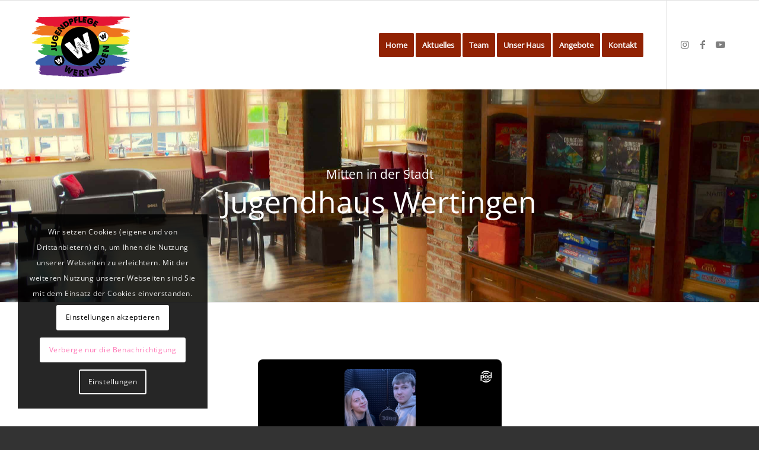

--- FILE ---
content_type: text/css
request_url: https://www.jugendhaus-wertingen.de/wp-content/uploads/dynamic_avia/avia_posts_css/post-54.css?ver=ver-1768909841
body_size: 427
content:
.avia-section.av-k620vnd5-cc52a9b8216cd85527c0f27dd8f501fc{background-repeat:no-repeat;background-image:url(https://www.jugendhaus-wertingen.de/wp-content/uploads/2020/01/DSC_9660-scaled.jpg);background-position:50% 50%;background-attachment:scroll} #top .av-special-heading.av-k621a5rq-45ec8e5e2bc243872d3c6276006498e2{padding-bottom:10px;color:#ffffff;font-size:50px}body .av-special-heading.av-k621a5rq-45ec8e5e2bc243872d3c6276006498e2 .av-special-heading-tag .heading-char{font-size:25px}#top #wrap_all .av-special-heading.av-k621a5rq-45ec8e5e2bc243872d3c6276006498e2 .av-special-heading-tag{font-size:50px}.av-special-heading.av-k621a5rq-45ec8e5e2bc243872d3c6276006498e2 .special-heading-inner-border{border-color:#ffffff}.av-special-heading.av-k621a5rq-45ec8e5e2bc243872d3c6276006498e2 .av-subheading{font-size:21px} .flex_column.av-1vf1q-da0022ef578dfafc76bc5e5ec9e69767{border-radius:0px 0px 0px 0px;padding:0px 0px 0px 0px} #top .av-special-heading.av-k63dntsk-82f9d5fed7dd16fc5ede3813811f1fc1{padding-bottom:10px}body .av-special-heading.av-k63dntsk-82f9d5fed7dd16fc5ede3813811f1fc1 .av-special-heading-tag .heading-char{font-size:25px}.av-special-heading.av-k63dntsk-82f9d5fed7dd16fc5ede3813811f1fc1 .av-subheading{font-size:15px} .flex_column.av-11zha-5f8ae4205dbc9aca0941139518799334{border-radius:0px 0px 0px 0px;padding:0px 0px 0px 0px} .avia-section.av-k622msda-1f58484cffe913631043c1f9fc52bd94{background-repeat:no-repeat;background-image:url(https://www.jugendhaus-wertingen.de/wp-content/uploads/2020/01/DSC09632_ergebnis.jpg);background-position:50% 50%;background-attachment:scroll} @media only screen and (min-width:480px) and (max-width:767px){#top #wrap_all .av-special-heading.av-k621a5rq-45ec8e5e2bc243872d3c6276006498e2 .av-special-heading-tag{font-size:0.8em}} @media only screen and (max-width:479px){#top #wrap_all .av-special-heading.av-k621a5rq-45ec8e5e2bc243872d3c6276006498e2 .av-special-heading-tag{font-size:0.8em}}

--- FILE ---
content_type: application/javascript; charset=utf-8
request_url: https://www.podcaster.de/player/config/channel~mxpkop~jung-und-laut.js?v=1702631115
body_size: 2657
content:
window.podcasterPlayerConfig = {
    default_album_art: "https://files.pdcstrcdn.de/u/mxpkop/i/955693/f/Designer-2_Kopie.jpg?v=1768871766",
    default_description: "",
    bindings: {
        37: 'prev',
        39: 'next',
        32: 'play_pause'
    },
    playback_speed: "1",
        delay: "50",
            preload: 'metadata',
        songs: [
        {
    "name": "Folge 6 - Lena und Kilian stellen sich vor"
    ,"artist": "Jugendpflege Wertingen"
    ,"album": "Jung und Laut"
    ,"url": "https://juhawer.podcaster.de/jung-und-laut/media/Jung_und_Laut_mit_Leonie_Kilian_und_Lena_-_6-12-24-_15-44-verbessert-v3-30p.mp3?source=webplayer"
    ,"podcast_episode_cover_art_url": "https://files.pdcstrcdn.de/s/i/33bd061b-ad98-4530-976a-1a36856dbc35/WhatsApp_Image_2023-12-13_at_12-21-18%281%29.jpg?v=1750545746"
    ,"duration": "00:38:04"
    ,"description": '%3Cp%3EIn%20der%20sechsten%20Folge%20unseres%20Podcasts%20%22Jung%20und%20Laut%22%20stellen%20sich%20Lena%20und%20Kilian%20vor.%20Die%20beiden%20waren%20bereits%20in%20Folge%205%20zu%20h%C3%B6ren%2C%20jetzt%20erfahrt%20ihr%20auch%2C%20was%20sie%20anstatt%20zu%20Schlafen%20tun%20w%C3%BCrden%2C%20was%20sie%20wirklich%20aufregt%20und%20ob%20M%C3%BCsli%20eine%20Suppe%20ist%20oder%20nicht.%20Dies%20und%20vieles%20mehr%20in%20der%20neuen%20Folge%20mit%20Lena%20und%20Kilian.%3C%2Fp%3E'

},{
    "name": "Folge 5 - Vlog vom Demokratietag an der Mittelschule in Wertingen"
    ,"artist": "Jugendpflege Wertingen"
    ,"album": "Jung und Laut"
    ,"url": "https://juhawer.podcaster.de/jung-und-laut/media/Jung_und_Laut_Demokratietage_Ex-_1-verbessert-v2-30p.mp3?source=webplayer"
    ,"podcast_episode_cover_art_url": "https://files.pdcstrcdn.de/s/i/1b6a25bd-74f8-4b76-b4cd-9a3bcb33ab90/podcast5_Kopie.jpg?v=1750545767"
    ,"duration": "00:45:41"
    ,"description": '%3Cp%3EIn%20der%20f%C3%BCnften%20Folge%20unseres%20Podcasts%20%22Jung%20und%20Laut%22%20sind%20Kilian%20und%20Lena%20auf%20dem%20Demokratietag%20an%20der%20Mittelschule%20in%20Wertingen%20unterwegs%20und%20berichten%20von%20den%20verschiedenen%20Workshops%20und%20was%20das%20alles%20mit%20Demokratie%20zu%20tun%20hat.%3C%2Fp%3E%3Cp%3EG%C3%A4ste%20sind%20unter%20anderem%20Patricia%20Laube%20%28Rektorin%20Mittelschule%20Wertingen%2C%20Willy%20Lehmeier%20%28B%C3%BCrgermeister%20Stadt%20Wertingen%29%20und%20Boris%20Schenk%20%28Gesch%C3%A4ftsf%C3%BChrer%20Kreisjugendring%20Dillingen%29.%20Gemeinsam%20mit%20ihnen%20und%20nat%C3%BCrlich%20den%20Sch%C3%BClerinnen%20und%20Sch%C3%BClern%20sprechen%20wir%20%C3%BCber%20Demokratie%20und%20warum%20es%20wichtiger%20denn%20je%20ist%2C%20diese%20zu%20sch%C3%BCtzen%20und%20zu%20st%C3%A4rken.%3C%2Fp%3E%3Cp%3EDieser%20PodCast%20wir%20aus%20dem%20%22Demokratiebudget%22%20des%20Bayerischen%20Staatsministeriums%20f%C3%BCr%20Familie%2C%20Arbeit%20und%20Soziales%20durch%20den%20Bayerischen%20Jugendring%20gef%C3%B6rdert.%3C%2Fp%3E'

},{
    "name": "Folge 4 - Einsame Politische Entscheidungen! Zu Gast Dr. Fabian Mehring"
    ,"artist": "Jugendpflege Wertingen"
    ,"album": "Jung und Laut"
    ,"url": "https://juhawer.podcaster.de/jung-und-laut/media/Jung_und_Laut-Folge04.mp3?source=webplayer"
    ,"podcast_episode_cover_art_url": "https://files.pdcstrcdn.de/s/i/644ff167-acc1-47a5-83d9-d0d29bbb49f4/2024_Mehring_podcast1.jpg?v=1750545720"
    ,"duration": "00:33:41"
    ,"description": '%3Cp%3EIn%20der%20vierten%20Folge%20unseres%20Podcasts%20%22Jung%20und%20Laut%22%20treffen%20Leonie%20und%20Marion%20auf%20Dr.%20Fabian%20Mehring.%20Obwohl%20er%20als%20Politiker%20stets%20in%20der%20%C3%96ffentlichkeit%20steht%20kennt%20er%20Einsamkeit%2C%20vor%20allem%20bei%20der%20Verantwortung%20f%C3%BCr%20politische%20Entscheidungen.%20Warum%20er%20eine%20Woche%20im%20Kloster%20war%20und%20welche%20Vorteile%20aber%20auch%20Risiken%20die%20Digitalisierung%20bereit%20h%C3%A4lt%20erfahrt%20ihr%20hier.%3C%2Fp%3E%3Cp%3EAls%20Gast%20begr%C3%BC%C3%9Fen%20unsere%20Moderatorinnen%20Marion%20und%20Leonie%20den%20bayerischen%20Staatsminister%20f%C3%BCr%20Digitales%2C%20Dr.%20Fabian%20Mehring.%3C%2Fp%3E%3Cp%3EDiese%20Folge%20wurde%20in%20Kooperation%20mit%20der%20Gesundheitsregion%20Plus%20im%20Landkreis%20Dillingen%20a.d.Donau%20produziert.%3C%2Fp%3E'

},{
    "name": "Folge 3 - Leonie ist da, Marion ist nicht mehr einsam! Zu Gast - Daniel"
    ,"artist": "Jugendpflege Wertingen"
    ,"album": "Jung und Laut"
    ,"url": "https://juhawer.podcaster.de/jung-und-laut/media/Jung_und_Laut_Folge_003_Drei_-_mit_Daniel-_Leonie_und_Marion_voiceoptimized_mixdown.mp3?source=webplayer"
    ,"podcast_episode_cover_art_url": "https://files.pdcstrcdn.de/s/i/495dd8f1-bfe5-450a-98c4-2aa1df5e40e5/Designer-2_Kopie.jpg?v=1750545732"
    ,"duration": "00:42:12"
    ,"description": '%3Cp%3EDie%20dritte%20Folge%20unseres%20Podcasts%20%22Jung%20und%20Laut%22%20besch%C3%A4ftigt%20sich%20mit%20der%20Berufswahl%20junger%20Menschen%2C%20wie%20geht%20man%20hierbei%20mit%20den%20Gef%C3%BChlen%20um%2C%20was%20mache%20ich%20gegen%20den%20Druck%2C%20eine%20Entscheidung%20treffen%20zu%20m%C3%BCssen%3C%2Fp%3E%3Cp%3EAls%20Gast%20begr%C3%BC%C3%9Fen%20unsere%20Moderatorinnen%20Marion%20Buk-Kluger%20und%20Leonie%20Daniel%2C%20Polizist%20der%20aus%20seinem%20Beruf%20erz%C3%A4hlt.%3C%2Fp%3E%3Cp%3EDiese%20Folge%20wurde%20in%20Kooperation%20mit%20der%20Gesundheitsregion%20Plus%20im%20Landkreis%20Dillingen%20a.d.Donau%20produziert.%3C%2Fp%3E'

},{
    "name": "Folge 2 - Musik und Stille! Zu Gast Maximilian Schlichter"
    ,"artist": "Jugendpflege Wertingen"
    ,"album": "Jung und Laut"
    ,"url": "https://juhawer.podcaster.de/jung-und-laut/media/Jung_und_Laut_Folge_Eins_-_mit_Max_Schlichter_mixdown.mp3?source=webplayer"
    ,"podcast_episode_cover_art_url": "https://files.pdcstrcdn.de/s/i/deaf0fab-3411-4e4b-af2b-26ebc12c916b/WhatsApp_Image_2023-12-13_at_12-21-18.jpg?v=1750545752"
    ,"duration": "00:48:06"
    ,"description": '%3Cp%3EMit%20Maximilian%20Schlichter%2C%20dem%20Popularmusik-Beauftragten%20des%20Bezirks%20Schwaben%20und%20Gitarristen%20der%20Band%20%22Killerpilze%22%20spricht%20unsere%20Moderatorin%20Marion%20Buk-Kluger%20%C3%BCber%20verschiedene%20Facetten%20der%20Einsamkeit%2C%20die%20Wichtigkeit%20der%20Musik%20sowie%20das%20Sch%C3%B6ne%20an%20Stille.%3C%2Fp%3E%3Cp%3EMaximilian%20Schlichter%20berichtet%20aus%20seinem%20beruflichen%20Alltag%2C%20privaten%20Momenten%20und%20Erlebnissen%20aus%20der%20Zeit%20mit%20den%20Killerpilzen.%3C%2Fp%3E%3Cp%3EDiese%20Folge%20wurde%20in%20Kooperation%20mit%20der%20Gesundheitsregion%20Plus%20im%20Landkreis%20Dillingen%20a.d.Donau%20produziert.%3C%2Fp%3E'

},{
    "name": "Folge 1 - Einsam oder Allein? Zu Gast Julia Däubler"
    ,"artist": "Jugendpflege Wertingen"
    ,"album": "Jung und Laut"
    ,"url": "https://juhawer.podcaster.de/jung-und-laut/media/Jung_und_Laut_Folge_Null_IntroNeu_mixdown-2.mp3?source=webplayer"
    ,"podcast_episode_cover_art_url": "https://files.pdcstrcdn.de/s/i/b96826c5-ef28-4f7e-96a7-99c76c09df77/Designer-2_Kopie%281%29.jpg?v=1750545726"
    ,"duration": "00:32:31"
    ,"description": '%3Cp%3EDie%20erste%20Folge%20unseres%20Podcasts%20%22Jung%20und%20Laut%22%20besch%C3%A4ftigt%20sich%20mit%20der%20Frage%20wo%20die%20Unterschiede%20zwischen%20Einsamkeit%20und%20dem%20Alleine%20sein%20liegen.%20In%20welchen%20Situationen%20f%C3%BChlt%20man%20sich%20alleine%20oder%20einsam%3F%3C%2Fp%3E%3Cp%3EAls%20Gast%20begr%C3%BC%C3%9Ft%20unsere%20Moderatorin%20Marion%20Buk-Kluger%20Julia%20D%C3%A4ubler%2C%20p%C3%A4dagogische%20Mitarbeiterin%20im%20Jugendhaus%20in%20Wertingen.%3C%2Fp%3E%3Cp%3EDiese%20Folge%20wurde%20in%20Kooperation%20mit%20der%20Gesundheitsregion%20Plus%20im%20Landkreis%20Dillingen%20a.d.Donau%20produziert.%3C%2Fp%3E'

}
    ],
    callbacks: {
        stop: function() {
                        setPlayState(Amplitude.getPlayerState());
                    },
        initialized: function () {
                            if (Amplitude.getSongs().length <= 1) {
                    document.getElementById('next-container').style.display = 'none';
                }
                                                            },
        song_change: function () {
                    }
    }
};









    var sm = document.getElementById('subscription-module');
    if (sm) {
        sm.remove();
    }
    var pl = document.getElementById('playlist');
    if (pl) {
        pl.remove();
    }

function setSvgListener() {
    var bs = document.querySelector("button > svg");
    if (bs) {
        bs.addEventListener("click", function(e) {
            e.stopPropagation();
            e.preventDefault();
        });
    }
}


    var ib = document.getElementById('global-info-button');
    if (ib) {
        ib.remove();
    }

window.onload = function () {
    setSvgListener();
}


--- FILE ---
content_type: application/javascript; charset=utf-8
request_url: https://www.podcaster.de/webplayer/js/app.js?v=1702631115
body_size: 14963
content:
!function(e,t){"object"==typeof exports&&"object"==typeof module?module.exports=t():"function"==typeof define&&define.amd?define("Amplitude",[],t):"object"==typeof exports?exports.Amplitude=t():e.Amplitude=t()}(this,function(){return function(e){var t={};function a(l){if(t[l])return t[l].exports;var u=t[l]={i:l,l:!1,exports:{}};return e[l].call(u.exports,u,u.exports,a),u.l=!0,u.exports}return a.m=e,a.c=t,a.i=function(e){return e},a.d=function(e,t,l){a.o(e,t)||Object.defineProperty(e,t,{configurable:!1,enumerable:!0,get:l})},a.n=function(e){var t=e&&e.__esModule?function(){return e.default}:function(){return e};return a.d(t,"a",t),t},a.o=function(e,t){return Object.prototype.hasOwnProperty.call(e,t)},a.p="",a(a.s=47)}([function(e,t,a){"use strict";var l=a(59);e.exports={version:l.version,audio:new Audio,active_metadata:{},active_album:"",active_index:0,active_playlist:null,playback_speed:1,callbacks:{},songs:[],playlists:{},start_song:"",starting_playlist:"",starting_playlist_song:"",repeat:!1,repeat_song:!1,shuffle_list:{},shuffle_on:!1,default_album_art:"",default_playlist_art:"",debug:!1,volume:.5,pre_mute_volume:.5,volume_increment:5,volume_decrement:5,soundcloud_client:"",soundcloud_use_art:!1,soundcloud_song_count:0,soundcloud_songs_ready:0,is_touch_moving:!1,buffered:0,bindings:{},continue_next:!0,delay:0,player_state:"stopped",web_audio_api_available:!1,context:null,source:null,analyser:null,visualizations:{available:[],active:[],backup:""},waveforms:{sample_rate:100,built:[]}}},function(e,t,a){"use strict";Object.defineProperty(t,"__esModule",{value:!0});var l=s(a(0)),u=(s(a(5)),s(a(3)),s(a(2)),s(a(7)),s(a(9))),n=s(a(4)),i=s(a(16)),d=s(a(6));function s(e){return e&&e.__esModule?e:{default:e}}var o=function(){function e(){l.default.audio.src="",l.default.audio.load()}function t(){l.default.audio.src=l.default.active_metadata.url,l.default.audio.load()}return{play:function(){i.default.stop(),i.default.run(),l.default.active_metadata.live&&t(),/Android|webOS|iPhone|iPad|iPod|BlackBerry|IEMobile|Opera Mini/i.test(navigator.userAgent)&&!l.default.paused&&t();var e=l.default.audio.play();void 0!==e&&e.then(function(e){}).catch(function(e){}),l.default.audio.play(),l.default.audio.playbackRate=l.default.playback_speed,d.default.setPlayerState()},pause:function(){i.default.stop(),l.default.audio.pause(),l.default.paused=!0,l.default.active_metadata.live&&e(),d.default.setPlayerState()},stop:function(){i.default.stop(),0!=l.default.audio.currentTime&&(l.default.audio.currentTime=0),l.default.audio.pause(),l.default.active_metadata.live&&e(),d.default.setPlayerState(),u.default.run("stop")},setVolume:function(e){l.default.audio.muted=0==e,l.default.volume=e,l.default.audio.volume=e/100},setSongLocation:function(e){l.default.active_metadata.live||(l.default.audio.currentTime=l.default.audio.duration*(e/100))},skipToLocation:function(e){l.default.audio.addEventListener("canplaythrough",function(){l.default.audio.duration>=e&&e>0?l.default.audio.currentTime=e:n.default.writeMessage("Amplitude can't skip to a location greater than the duration of the audio or less than 0")},{once:!0})},disconnectStream:e,reconnectStream:t,setPlaybackSpeed:function(e){l.default.playback_speed=e,l.default.audio.playbackRate=l.default.playback_speed}}}();t.default=o,e.exports=t.default},function(e,t,a){"use strict";Object.defineProperty(t,"__esModule",{value:!0});var l,u=a(0),n=(l=u)&&l.__esModule?l:{default:l};var i=function(){function e(){for(var e=n.default.audio.paused?"paused":"playing",t=document.querySelectorAll(".amplitude-play-pause"),a=0;a<t.length;a++){var l=t[a].getAttribute("data-amplitude-playlist"),d=t[a].getAttribute("data-amplitude-song-index");if(null==l&&null==d)switch(e){case"playing":u(t[a]);break;case"paused":i(t[a])}}}function t(){for(var e=n.default.audio.paused?"paused":"playing",t=document.querySelectorAll('.amplitude-play-pause[data-amplitude-playlist="'+n.default.active_playlist+'"]'),a=0;a<t.length;a++){if(null==t[a].getAttribute("data-amplitude-song-index"))switch(e){case"playing":u(t[a]);break;case"paused":i(t[a])}}}function a(){for(var e=n.default.audio.paused?"paused":"playing",t=document.querySelectorAll('.amplitude-play-pause[data-amplitude-song-index="'+n.default.active_index+'"]'),a=0;a<t.length;a++){if(null==t[a].getAttribute("data-amplitude-playlist"))switch(e){case"playing":u(t[a]);break;case"paused":i(t[a])}}}function l(){for(var e=n.default.audio.paused?"paused":"playing",t=""!=n.default.active_playlist&&null!=n.default.active_playlist?n.default.playlists[n.default.active_playlist].active_index:null,a=document.querySelectorAll('.amplitude-play-pause[data-amplitude-song-index="'+t+'"][data-amplitude-playlist="'+n.default.active_playlist+'"]'),l=0;l<a.length;l++)switch(e){case"playing":u(a[l]);break;case"paused":i(a[l])}}function u(e){e.classList.add("amplitude-playing"),e.classList.remove("amplitude-paused")}function i(e){e.classList.remove("amplitude-playing"),e.classList.add("amplitude-paused")}return{sync:function(){e(),t(),a(),l()},syncGlobal:e,syncPlaylist:t,syncSong:a,syncSongInPlaylist:l,syncToPause:function(){for(var e=document.querySelectorAll(".amplitude-play-pause"),t=0;t<e.length;t++)i(e[t])}}}();t.default=i,e.exports=t.default},function(e,t,a){"use strict";Object.defineProperty(t,"__esModule",{value:!0});var l=p(a(0)),u=p(a(1)),n=p(a(9)),i=p(a(5)),d=p(a(2)),s=p(a(14)),o=p(a(20)),f=p(a(15)),r=p(a(7)),c=p(a(49));function p(e){return e&&e.__esModule?e:{default:e}}var v=function(){function e(e,t){var u=arguments.length>2&&void 0!==arguments[2]&&arguments[2];a(e),l.default.audio.src=e.url,l.default.active_metadata=e,l.default.active_album=e.album,l.default.active_index=parseInt(t),p(u)}function t(e,t,u){var n=arguments.length>3&&void 0!==arguments[3]&&arguments[3];a(t),l.default.audio.src=t.url,l.default.active_metadata=t,l.default.active_album=t.album,l.default.active_index=null,l.default.playlists[e].active_index=parseInt(u),p(n)}function a(e){u.default.stop(),d.default.syncToPause(),s.default.resetElements(),o.default.resetElements(),f.default.resetCurrentTimes(),i.default.newAlbum(e)&&n.default.run("album_change")}function p(e){r.default.displayMetaData(),c.default.setActive(e),f.default.resetDurationTimes(),n.default.run("song_change")}function v(e){l.default.active_playlist!=e&&(n.default.run("playlist_changed"),l.default.active_playlist=e,null!=e&&(l.default.playlists[e].active_index=0))}return{setNext:function(){var t=arguments.length>0&&void 0!==arguments[0]&&arguments[0],a=null,i={},s=!1;l.default.repeat_song?l.default.shuffle_on?(a=l.default.shuffle_list[l.default.active_index].index,i=l.default.shuffle_list[a]):(a=l.default.active_index,i=l.default.songs[a]):l.default.shuffle_on?(parseInt(l.default.active_index)+1<l.default.shuffle_list.length?a=parseInt(l.default.active_index)+1:(a=0,s=!0),i=l.default.shuffle_list[a]):(parseInt(l.default.active_index)+1<l.default.songs.length?a=parseInt(l.default.active_index)+1:(a=0,s=!0),i=l.default.songs[a]),e(i,a),s&&!l.default.repeat||t&&!l.default.repeat&&s||u.default.play(),d.default.sync(),n.default.run("next"),l.default.repeat_song&&n.default.run("song_repeated")},setNextPlaylist:function(e){var a=arguments.length>1&&void 0!==arguments[1]&&arguments[1],i=null,s={},o=!1;l.default.repeat_song?l.default.playlists[e].shuffle?(i=l.default.playlists[e].active_index,s=l.default.playlists[e].shuffle_list[i]):(i=l.default.playlists[e].active_index,s=l.default.playlists[e].songs[i]):l.default.playlists[e].shuffle?(parseInt(l.default.playlists[e].active_index)+1<l.default.playlists[e].shuffle_list.length?i=l.default.playlists[e].active_index+1:(i=0,o=!0),s=l.default.playlists[e].shuffle_list[i]):(parseInt(l.default.playlists[e].active_index)+1<l.default.playlists[e].songs.length?i=parseInt(l.default.playlists[e].active_index)+1:(i=0,o=!0),s=l.default.playlists[e].songs[i]),v(e),t(e,s,i),o&&!l.default.repeat||a&&!l.default.repeat&&o||u.default.play(),d.default.sync(),n.default.run("next"),l.default.repeat_song&&n.default.run("song_repeated")},setPrevious:function(){var t=null,a={};l.default.repeat_song?l.default.shuffle_on?(t=l.default.active_index,a=l.default.shuffle_list[t]):(t=l.default.active_index,a=l.default.songs[t]):(t=parseInt(l.default.active_index)-1>=0?parseInt(l.default.active_index-1):parseInt(l.default.songs.length-1),a=l.default.shuffle_on?l.default.shuffle_list[t]:l.default.songs[t]),e(a,t),u.default.play(),d.default.sync(),n.default.run("prev"),l.default.repeat_song&&n.default.run("song_repeated")},setPreviousPlaylist:function(e){var a=null,i={};l.default.repeat_song?l.default.playlists[e].shuffle?(a=l.default.playlists[e].active_index,i=l.default.playlists[e].shuffle_list[a]):(a=l.default.playlists[e].active_index,i=l.default.playlists[e].songs[a]):(a=parseInt(l.default.playlists[e].active_index)-1>=0?parseInt(l.default.playlists[e].active_index-1):parseInt(l.default.playlists[e].songs.length-1),i=l.default.playlists[e].shuffle?l.default.playlists[e].shuffle_list[a]:l.default.playlists[e].songs[a]),v(e),t(e,i,a),u.default.play(),d.default.sync(),n.default.run("prev"),l.default.repeat_song&&n.default.run("song_repeated")},changeSong:e,changeSongPlaylist:t,setActivePlaylist:v}}();t.default=v,e.exports=t.default},function(e,t,a){"use strict";Object.defineProperty(t,"__esModule",{value:!0});var l,u=a(0),n=(l=u)&&l.__esModule?l:{default:l};var i={writeMessage:function(e){n.default.debug&&console.log(e)}};t.default=i,e.exports=t.default},function(e,t,a){"use strict";Object.defineProperty(t,"__esModule",{value:!0});var l,u=a(0),n=(l=u)&&l.__esModule?l:{default:l};var i={newSong:function(e,t){return n.default.active_playlist!=e||(null==n.default.active_playlist&&null==e?n.default.active_index!=t:n.default.active_playlist==e&&n.default.playlists[e].active_index!=t)},newAlbum:function(e){return n.default.active_album!=e},newPlaylist:function(e){return n.default.active_playlist!=e},isURL:function(e){return/(ftp|http|https):\/\/(\w+:{0,1}\w*@)?(\S+)(:[0-9]+)?(\/|\/([\w#!:.?+=&%@!\-\/]))?/.test(e)},isInt:function(e){return!isNaN(e)&&parseInt(Number(e))==e&&!isNaN(parseInt(e,10))}};t.default=i,e.exports=t.default},function(e,t,a){"use strict";Object.defineProperty(t,"__esModule",{value:!0});var l,u=a(0),n=(l=u)&&l.__esModule?l:{default:l};var i={resetConfig:function(){n.default.audio=new Audio,n.default.active_metadata={},n.default.active_album="",n.default.active_index=0,n.default.active_playlist=null,n.default.playback_speed=1,n.default.callbacks={},n.default.songs=[],n.default.playlists={},n.default.start_song="",n.default.starting_playlist="",n.default.starting_playlist_song="",n.default.repeat=!1,n.default.shuffle_list={},n.default.shuffle_on=!1,n.default.default_album_art="",n.default.default_playlist_art="",n.default.debug=!1,n.default.volume=.5,n.default.pre_mute_volume=.5,n.default.volume_increment=5,n.default.volume_decrement=5,n.default.soundcloud_client="",n.default.soundcloud_use_art=!1,n.default.soundcloud_song_count=0,n.default.soundcloud_songs_ready=0,n.default.continue_next=!0},setPlayerState:function(){n.default.audio.paused&&0==n.default.audio.currentTime&&(n.default.player_state="stopped"),n.default.audio.paused&&n.default.audio.currentTime>0&&(n.default.player_state="paused"),n.default.audio.paused||(n.default.player_state="playing")}};t.default=i,e.exports=t.default},function(e,t,a){"use strict";Object.defineProperty(t,"__esModule",{value:!0});var l,u=a(0),n=(l=u)&&l.__esModule?l:{default:l};var i=function(){function e(){for(var e=["image_url"],t=document.querySelectorAll("[data-amplitude-playlist-info]"),a=0;a<t.length;a++){var l=t[a].getAttribute("data-amplitude-playlist-info"),u=t[a].getAttribute("data-amplitude-playlist");null!=n.default.playlists[u][l]?e.indexOf(l)>=0?t[a].setAttribute("src",n.default.playlists[u][l]):t[a].innerHTML=n.default.playlists[u][l]:e.indexOf(l)>=0?""!=n.default.default_playlist_art?t[a].setAttribute("src",n.default.default_playlist_art):t[a].setAttribute("src",""):t[a].innerHTML=""}}return{displayMetaData:function(){for(var e=["cover_art_url","station_art_url","podcast_episode_cover_art_url"],t=document.querySelectorAll("[data-amplitude-song-info]"),a=0;a<t.length;a++){var l=t[a].getAttribute("data-amplitude-song-info"),u=t[a].getAttribute("data-amplitude-playlist"),i=t[a].getAttribute("data-amplitude-song-index");if(null==i&&(n.default.active_playlist==u||null==u&&null==i)){var d=null!=n.default.active_metadata[l]?n.default.active_metadata[l]:null;e.indexOf(l)>=0?(d=d||n.default.default_album_art,t[a].setAttribute("src",d)):(d=d||"",t[a].innerHTML=d)}}},setFirstSongInPlaylist:function(e,t){for(var a=["cover_art_url","station_art_url","podcast_episode_cover_art_url"],l=document.querySelectorAll('[data-amplitude-song-info][data-amplitude-playlist="'+t+'"]'),u=0;u<l.length;u++){var n=l[u].getAttribute("data-amplitude-song-info");l[u].getAttribute("data-amplitude-playlist")==t&&(null!=e[n]?a.indexOf(n)>=0?l[u].setAttribute("src",e[n]):l[u].innerHTML=e[n]:a.indexOf(n)>=0?""!=e.default_album_art?l[u].setAttribute("src",e.default_album_art):l[u].setAttribute("src",""):l[u].innerHTML="")}},syncMetaData:function(){for(var t=["cover_art_url","station_art_url","podcast_episode_cover_art_url"],a=document.querySelectorAll("[data-amplitude-song-info]"),l=0;l<a.length;l++){var u=a[l].getAttribute("data-amplitude-song-index"),i=a[l].getAttribute("data-amplitude-playlist");if(null!=u&&null==i){var d=a[l].getAttribute("data-amplitude-song-info"),s=null!=n.default.songs[u][d]?n.default.songs[u][d]:null;t.indexOf(d)>=0?(s=s||n.default.default_album_art,a[l].setAttribute("src",s)):a[l].innerHTML=s}if(null!=u&&null!=i){var o=a[l].getAttribute("data-amplitude-song-info");null!=n.default.playlists[i].songs[u][o]&&(t.indexOf(o)>=0?a[l].setAttribute("src",n.default.playlists[i].songs[u][o]):a[l].innerHTML=n.default.playlists[i].songs[u][o])}}e()},displayPlaylistMetaData:e}}();t.default=i,e.exports=t.default},function(e,t,a){"use strict";Object.defineProperty(t,"__esModule",{value:!0});var l,u=a(0),n=(l=u)&&l.__esModule?l:{default:l};var i={syncRepeat:function(){for(var e=document.getElementsByClassName("amplitude-repeat"),t=0;t<e.length;t++)n.default.repeat?(e[t].classList.add("amplitude-repeat-on"),e[t].classList.remove("amplitude-repeat-off")):(e[t].classList.remove("amplitude-repeat-on"),e[t].classList.add("amplitude-repeat-off"))},syncRepeatPlaylist:function(e){for(var t=document.getElementsByClassName("amplitude-repeat"),a=0;a<t.length;a++)t[a].getAttribute("data-amplitude-playlist")==e&&(n.default.playlists[e].repeat?(t[a].classList.add("amplitude-repeat-on"),t[a].classList.remove("amplitude-repeat-off")):(t[a].classList.add("amplitude-repeat-off"),t[a].classList.remove("amplitude-repeat-on")))},syncRepeatSong:function(){for(var e=document.getElementsByClassName("amplitude-repeat-song"),t=0;t<e.length;t++)n.default.repeat_song?(e[t].classList.add("amplitude-repeat-song-on"),e[t].classList.remove("amplitude-repeat-song-off")):(e[t].classList.remove("amplitude-repeat-song-on"),e[t].classList.add("amplitude-repeat-song-off"))}};t.default=i,e.exports=t.default},function(e,t,a){"use strict";Object.defineProperty(t,"__esModule",{value:!0});var l=n(a(0)),u=n(a(4));function n(e){return e&&e.__esModule?e:{default:e}}var i=function(){function e(e){if(l.default.callbacks[e]){var t=l.default.callbacks[e];u.default.writeMessage("Running Callback: "+e);try{t()}catch(e){if("CANCEL EVENT"==e.message)throw e;u.default.writeMessage("Callback error: "+e.message)}}}return{initialize:function(){l.default.audio.addEventListener("abort",function(){e("abort")}),l.default.audio.addEventListener("error",function(){e("error")}),l.default.audio.addEventListener("loadeddata",function(){e("loadeddata")}),l.default.audio.addEventListener("loadedmetadata",function(){e("loadedmetadata")}),l.default.audio.addEventListener("loadstart",function(){e("loadstart")}),l.default.audio.addEventListener("pause",function(){e("pause")}),l.default.audio.addEventListener("playing",function(){e("playing")}),l.default.audio.addEventListener("play",function(){e("play")}),l.default.audio.addEventListener("progress",function(){e("progress")}),l.default.audio.addEventListener("ratechange",function(){e("ratechange")}),l.default.audio.addEventListener("seeked",function(){e("seeked")}),l.default.audio.addEventListener("seeking",function(){e("seeking")}),l.default.audio.addEventListener("stalled",function(){e("stalled")}),l.default.audio.addEventListener("suspend",function(){e("suspend")}),l.default.audio.addEventListener("timeupdate",function(){e("timeupdate")}),l.default.audio.addEventListener("volumechange",function(){e("volumechange")}),l.default.audio.addEventListener("waiting",function(){e("waiting")}),l.default.audio.addEventListener("canplay",function(){e("canplay")}),l.default.audio.addEventListener("canplaythrough",function(){e("canplaythrough")}),l.default.audio.addEventListener("durationchange",function(){e("durationchange")}),l.default.audio.addEventListener("ended",function(){e("ended")})},run:e}}();t.default=i,e.exports=t.default},function(e,t,a){"use strict";Object.defineProperty(t,"__esModule",{value:!0});var l={setMuted:function(e){for(var t=document.getElementsByClassName("amplitude-mute"),a=0;a<t.length;a++)e?(t[a].classList.remove("amplitude-not-muted"),t[a].classList.add("amplitude-muted")):(t[a].classList.add("amplitude-not-muted"),t[a].classList.remove("amplitude-muted"))}};t.default=l,e.exports=t.default},function(e,t,a){"use strict";Object.defineProperty(t,"__esModule",{value:!0});var l,u=a(0),n=(l=u)&&l.__esModule?l:{default:l};var i={sync:function(){for(var e=document.getElementsByClassName("amplitude-volume-slider"),t=0;t<e.length;t++)e[t].value=100*n.default.audio.volume}};t.default=i,e.exports=t.default},function(e,t,a){"use strict";Object.defineProperty(t,"__esModule",{value:!0});var l,u=a(0),n=(l=u)&&l.__esModule?l:{default:l};var i={setRepeat:function(e){n.default.repeat=e},setRepeatPlaylist:function(e,t){n.default.playlists[t].repeat=e},setRepeatSong:function(e){n.default.repeat_song=e}};t.default=i,e.exports=t.default},function(e,t,a){"use strict";Object.defineProperty(t,"__esModule",{value:!0});var l,u=a(0),n=(l=u)&&l.__esModule?l:{default:l};var i=function(){function e(){for(var e=new Array(n.default.songs.length),t=0;t<n.default.songs.length;t++)e[t]=n.default.songs[t];for(var l=n.default.songs.length-1;l>0;l--){a(e,l,Math.floor(Math.random()*n.default.songs.length+1)-1)}n.default.shuffle_list=e}function t(e){for(var t=new Array(n.default.playlists[e].songs.length),l=0;l<n.default.playlists[e].songs.length;l++)t[l]=n.default.playlists[e].songs[l];for(var u=n.default.playlists[e].songs.length-1;u>0;u--){a(t,u,Math.floor(Math.random()*n.default.playlists[e].songs.length+1)-1)}n.default.playlists[e].shuffle_list=t}function a(e,t,a){var l=e[t];e[t]=e[a],e[a]=l}return{setShuffle:function(t){n.default.shuffle_on=t,t?e():n.default.shuffle_list=[]},toggleShuffle:function(){n.default.shuffle_on?(n.default.shuffle_on=!1,n.default.shuffle_list=[]):(n.default.shuffle_on=!0,e())},setShufflePlaylist:function(e,a){n.default.playlists[e].shuffle=a,n.default.playlists[e].shuffle?t(e):n.default.playlists[e].shuffle_list=[]},toggleShufflePlaylist:function(e){n.default.playlists[e].shuffle?(n.default.playlists[e].shuffle=!1,n.default.playlists[e].shuffle_list=[]):(n.default.playlists[e].shuffle=!0,t(e))},shuffleSongs:e,shufflePlaylistSongs:t}}();t.default=i,e.exports=t.default},function(e,t,a){"use strict";Object.defineProperty(t,"__esModule",{value:!0});var l,u=a(0),n=(l=u)&&l.__esModule?l:{default:l};var i=function(){function e(e){e=isNaN(e)?0:e;for(var t=document.querySelectorAll(".amplitude-song-slider"),a=0;a<t.length;a++){var l=t[a].getAttribute("data-amplitude-playlist"),u=t[a].getAttribute("data-amplitude-song-index");null==l&&null==u&&(t[a].value=e)}}function t(e,t){e=isNaN(e)?0:e;for(var a=document.querySelectorAll('.amplitude-song-slider[data-amplitude-playlist="'+t+'"]'),l=0;l<a.length;l++){var u=a[l].getAttribute("data-amplitude-playlist"),n=a[l].getAttribute("data-amplitude-song-index");u==t&&null==n&&(a[l].value=e)}}function a(e,t){if(null==n.default.active_playlist){e=isNaN(e)?0:e;for(var a=document.querySelectorAll('.amplitude-song-slider[data-amplitude-song-index="'+t+'"]'),l=0;l<a.length;l++){var u=a[l].getAttribute("data-amplitude-playlist"),i=a[l].getAttribute("data-amplitude-song-index");null==u&&i==t&&(a[l].value=e)}}}function l(e,t){e=isNaN(e)?0:e;for(var a=""!=n.default.active_playlist&&null!=n.default.active_playlist?n.default.playlists[n.default.active_playlist].active_index:null,l=document.querySelectorAll('.amplitude-song-slider[data-amplitude-playlist="'+t+'"][data-amplitude-song-index="'+a+'"]'),u=0;u<l.length;u++)l[u].value=e}return{sync:function(u,n,i){e(u),t(u,n),a(u,i),l(u,n)},syncMain:e,syncPlaylist:t,syncSong:a,syncSongInPlaylist:l,resetElements:function(){for(var e=document.getElementsByClassName("amplitude-song-slider"),t=0;t<e.length;t++)e[t].value=0}}}();t.default=i,e.exports=t.default},function(e,t,a){"use strict";Object.defineProperty(t,"__esModule",{value:!0});var l=c(a(53)),u=c(a(50)),n=c(a(51)),i=c(a(52)),d=c(a(54)),s=c(a(55)),o=c(a(56)),f=c(a(57)),r=c(a(58));function c(e){return e&&e.__esModule?e:{default:e}}var p={resetCurrentTimes:function(){l.default.resetTimes(),u.default.resetTimes(),n.default.resetTimes(),i.default.resetTimes()},syncCurrentTimes:function(e){l.default.sync(e),u.default.sync(e.hours),n.default.sync(e.minutes),i.default.sync(e.seconds)},resetDurationTimes:function(){d.default.resetTimes(),s.default.resetTimes(),o.default.resetTimes(),f.default.resetTimes(),r.default.resetTimes()},syncDurationTimes:function(e,t){d.default.sync(e,t),r.default.sync(t),s.default.sync(t.hours),o.default.sync(t.minutes),f.default.sync(t.seconds)}};t.default=p,e.exports=t.default},function(e,t,a){"use strict";Object.defineProperty(t,"__esModule",{value:!0});var l=u(a(0));u(a(4));function u(e){return e&&e.__esModule?e:{default:e}}var n=function(){function e(e){var t=l.default.visualization,a=null!=l.default.active_index?l.default.songs[l.default.active_index].visualization:l.default.playlists[l.default.active_playlist].songs[l.default.playlists[l.default.active_playlist].active_index].visualization;if(null!=a&&null!=l.default.visualizations.available[a])n(a,e);else if(null!=t&&null!=l.default.visualizations.available[t])n(t,e);else{var u=Object.keys(l.default.visualizations.available).length>0?Object.keys(l.default.visualizations.available)[0]:null;null!=u&&n(u,e)}}function t(e,t){if(t==l.default.active_playlist){var a=l.default.playlists[l.default.active_playlist].songs[l.default.playlists[l.default.active_playlist].active_index].visualization,u=l.default.playlists[l.default.active_playlist].visualization,i=l.default.visualization;if(null!=a&&null!=l.default.visualizations.available[a])n(a,e);else if(null!=u&&null!=l.default.visualizations.available[u])n(u,e);else if(null!=i&&null!=l.default.visualizations.available[i])n(i,e);else{var d=Object.keys(l.default.visualizations.available).length>0?Object.keys(l.default.visualizations.available)[0]:null;null!=d&&n(d,e)}}}function a(e,t){if(t==l.default.active_index){var a=l.default.songs[l.default.active_index].visualization,u=l.default.visualization;if(null!=a&&null!=l.default.visualizations.available[a])n(a,e);else if(null!=u&&null!=l.default.visualizations.available[u])n(u,e);else{var i=Object.keys(l.default.visualizations.available).length>0?Object.keys(l.default.visualizations.available)[0]:null;null!=i&&n(i,e)}}}function u(e,t,a){if(t==l.default.active_playlist&&l.default.playlists[t].active_index==a){var u=l.default.playlists[l.default.active_playlist].songs[l.default.playlists[l.default.active_playlist].active_index].visualization,i=l.default.playlists[l.default.active_playlist].visualization,d=l.default.visualization;if(null!=u&&null!=l.default.visualizations.available[u])n(u,e);else if(null!=i&&null!=l.default.visualizations.available[i])n(i,e);else if(null!=d&&null!=l.default.visualizations.available[d])n(d,e);else{var s=Object.keys(l.default.visualizations.available).length>0?Object.keys(l.default.visualizations.available)[0]:null;null!=s&&n(s,e)}}}function n(e,t){var a=new l.default.visualizations.available[e].object;a.setPreferences(l.default.visualizations.available[e].preferences),a.startVisualization(t),l.default.visualizations.active.push(a)}function i(e){e.style.backgroundImage="url("+l.default.active_metadata.cover_art_url+")"}function d(e,t){l.default.active_playlist==t&&(e.style.backgroundImage="url("+l.default.active_metadata.cover_art_url+")")}function s(e,t){l.default.active_index==t&&(e.style.backgroundImage="url("+l.default.active_metadata.cover_art_url+")")}function o(e,t,a){l.default.active_playlist==t&&l.default.playlists[active_playlist].active_index==a&&(e.style.backgroundImage="url("+l.default.active_metadata.cover_art_url+")")}return{run:function(){var n=document.querySelectorAll(".amplitude-visualization");if(l.default.web_audio_api_available){if(Object.keys(l.default.visualizations.available).length>0&&n.length>0)for(var f=0;f<n.length;f++){var r=n[f].getAttribute("data-amplitude-playlist"),c=n[f].getAttribute("data-amplitude-song-index");null==r&&null==c&&e(n[f]),null!=r&&null==c&&t(n[f],r),null==r&&null!=c&&a(n[f],c),null!=r&&null!=c&&u(n[f],r,c)}}else!function(){var e=document.querySelectorAll(".amplitude-visualization");if(e.length>0)for(var t=0;t<e.length;t++){var a=e[t].getAttribute("data-amplitude-playlist"),l=e[t].getAttribute("data-amplitude-song-index");null==a&&null==l&&i(e[t]),null!=a&&null==l&&d(e[t],a),null==a&&null!=l&&s(e[t],l),null!=a&&null!=l&&o(e[t],a,l)}}()},stop:function(){for(var e=0;e<l.default.visualizations.active.length;e++)l.default.visualizations.active[e].stopVisualization();l.default.visualizations.active=[]},register:function(e,t){var a=new e;l.default.visualizations.available[a.getID()]=new Array,l.default.visualizations.available[a.getID()].object=e,l.default.visualizations.available[a.getID()].preferences=t}}}();t.default=n,e.exports=t.default},function(e,t,a){"use strict";Object.defineProperty(t,"__esModule",{value:!0});var l=n(a(0)),u=n(a(21));function n(e){return e&&e.__esModule?e:{default:e}}var i=function(){var e={};function t(){SC.initialize({client_id:l.default.soundcloud_client}),function(){for(var e=/^https?:\/\/(soundcloud.com|snd.sc)\/(.*)$/,t=0;t<l.default.songs.length;t++)l.default.songs[t].url.match(e)&&(l.default.soundcloud_song_count++,a(l.default.songs[t].url,t))}()}function a(t,a){SC.get("/resolve/?url="+t,function(t){t.streamable?(l.default.songs[a].url=t.stream_url+"?client_id="+l.default.soundcloud_client,l.default.soundcloud_use_art&&(l.default.songs[a].cover_art_url=t.artwork_url),l.default.songs[a].soundcloud_data=t):AmplitudeHelpers.writeDebugMessage(l.default.songs[a].name+" by "+l.default.songs[a].artist+" is not streamable by the Soundcloud API"),l.default.soundcloud_songs_ready++,l.default.soundcloud_songs_ready==l.default.soundcloud_song_count&&u.default.setConfig(e)})}return{loadSoundCloud:function(a){e=a;var l=document.getElementsByTagName("head")[0],u=document.createElement("script");u.type="text/javascript",u.src="https://connect.soundcloud.com/sdk.js",u.onreadystatechange=t,u.onload=t,l.appendChild(u)},resolveIndividualStreamableURL:function(e,t,a){var u=arguments.length>3&&void 0!==arguments[3]&&arguments[3];SC.get("/resolve/?url="+e,function(e){e.streamable?null!=t?(l.default.playlists[t].songs[a].url=e.stream_url+"?client_id="+l.default.soundcloud_client,u&&(l.default.playlists[t].shuffle_list[a].url=e.stream_url+"?client_id="+l.default.soundcloud_client),l.default.soundcloud_use_art&&(l.default.playlists[t].songs[a].cover_art_url=e.artwork_url,u&&(l.default.playlists[t].shuffle_list[a].cover_art_url=e.artwork_url)),l.default.playlists[t].songs[a].soundcloud_data=e,u&&(l.default.playlists[t].shuffle_list[a].soundcloud_data=e)):(l.default.songs[a].url=e.stream_url+"?client_id="+l.default.soundcloud_client,u&&(l.default.shuffle_list[a].stream_url,l.default.soundcloud_client),l.default.soundcloud_use_art&&(l.default.songs[a].cover_art_url=e.artwork_url,u&&(l.default.shuffle_list[a].cover_art_url=e.artwork_url)),l.default.songs[a].soundcloud_data=e,u&&(l.default.shuffle_list[a].soundcloud_data=e)):null!=t?AmplitudeHelpers.writeDebugMessage(l.default.playlists[t].songs[a].name+" by "+l.default.playlists[t].songs[a].artist+" is not streamable by the Soundcloud API"):AmplitudeHelpers.writeDebugMessage(l.default.songs[a].name+" by "+l.default.songs[a].artist+" is not streamable by the Soundcloud API")})},isSoundCloudURL:function(e){return e.match(/^https?:\/\/(soundcloud.com|snd.sc)\/(.*)$/)}}}();t.default=i,e.exports=t.default},function(e,t,a){"use strict";Object.defineProperty(t,"__esModule",{value:!0});var l,u=a(0),n=(l=u)&&l.__esModule?l:{default:l};var i={sync:function(){for(var e=document.getElementsByClassName("amplitude-playback-speed"),t=0;t<e.length;t++)switch(e[t].classList.remove("amplitude-playback-speed-10"),e[t].classList.remove("amplitude-playback-speed-15"),e[t].classList.remove("amplitude-playback-speed-20"),n.default.playback_speed){case 1:e[t].classList.add("amplitude-playback-speed-10");break;case 1.5:e[t].classList.add("amplitude-playback-speed-15");break;case 2:e[t].classList.add("amplitude-playback-speed-20")}}};t.default=i,e.exports=t.default},function(e,t,a){"use strict";Object.defineProperty(t,"__esModule",{value:!0});var l,u=a(0),n=(l=u)&&l.__esModule?l:{default:l};var i={syncMain:function(){for(var e=document.getElementsByClassName("amplitude-shuffle"),t=0;t<e.length;t++)null==e[t].getAttribute("data-amplitude-playlist")&&(n.default.shuffle_on?(e[t].classList.add("amplitude-shuffle-on"),e[t].classList.remove("amplitude-shuffle-off")):(e[t].classList.add("amplitude-shuffle-off"),e[t].classList.remove("amplitude-shuffle-on")))},syncPlaylist:function(e){for(var t=document.querySelectorAll('.amplitude-shuffle[data-amplitude-playlist="'+e+'"]'),a=0;a<t.length;a++)n.default.playlists[e].shuffle?(t[a].classList.add("amplitude-shuffle-on"),t[a].classList.remove("amplitude-shuffle-off")):(t[a].classList.add("amplitude-shuffle-off"),t[a].classList.remove("amplitude-shuffle-on"))}};t.default=i,e.exports=t.default},function(e,t,a){"use strict";Object.defineProperty(t,"__esModule",{value:!0});var l,u=a(0),n=(l=u)&&l.__esModule?l:{default:l};var i={sync:function(e){!function(e){if(!isNaN(e))for(var t=document.querySelectorAll(".amplitude-song-played-progress"),a=0;a<t.length;a++){var l=t[a].getAttribute("data-amplitude-playlist"),u=t[a].getAttribute("data-amplitude-song-index");if(null==l&&null==u){var n=t[a].max;t[a].value=e/100*n}}}(e),function(e){if(!isNaN(e))for(var t=document.querySelectorAll('.amplitude-song-played-progress[data-amplitude-playlist="'+n.default.active_playlist+'"]'),a=0;a<t.length;a++)if(null==t[a].getAttribute("data-amplitude-song-index")){var l=t[a].max;t[a].value=e/100*l}}(e),function(e){if(null==n.default.active_playlist&&!isNaN(e))for(var t=document.querySelectorAll('.amplitude-song-played-progress[data-amplitude-song-index="'+n.default.active_index+'"]'),a=0;a<t.length;a++)if(null==t[a].getAttribute("data-amplitude-playlist")){var l=t[a].max;t[a].value=e/100*l}}(e),function(e){if(!isNaN(e))for(var t=""!=n.default.active_playlist&&null!=n.default.active_playlist?n.default.playlists[n.default.active_playlist].active_index:null,a=document.querySelectorAll('.amplitude-song-played-progress[data-amplitude-playlist="'+n.default.active_playlist+'"][data-amplitude-song-index="'+t+'"]'),l=0;l<a.length;l++){var u=a[l].getAttribute("data-amplitude-playlist"),i=a[l].getAttribute("data-amplitude-song-index");if(null!=u&&null!=i){var d=a[l].max;a[l].value=e/100*d}}}(e)},resetElements:function(){for(var e=document.getElementsByClassName("amplitude-song-played-progress"),t=0;t<e.length;t++)e[t].value=0}};t.default=i,e.exports=t.default},function(e,t,a){"use strict";Object.defineProperty(t,"__esModule",{value:!0});var l="function"==typeof Symbol&&"symbol"==typeof Symbol.iterator?function(e){return typeof e}:function(e){return e&&"function"==typeof Symbol&&e.constructor===Symbol&&e!==Symbol.prototype?"symbol":typeof e},u=L(a(0)),n=L(a(1)),i=L(a(17)),d=L(a(6)),s=L(a(4)),o=L(a(5)),f=L(a(13)),r=L(a(26)),c=L(a(46)),p=L(a(16)),v=L(a(22)),y=L(a(3)),g=L(a(9)),m=L(a(48)),_=L(a(19)),h=L(a(10)),b=L(a(11)),A=L(a(15)),x=L(a(2)),M=L(a(7)),P=L(a(18)),S=L(a(8));function L(e){return e&&e.__esModule?e:{default:e}}var w=function(){function e(e){e.playlists&&function(e){var t=0,a=void 0;for(a in e)e.hasOwnProperty(a)&&t++;return s.default.writeMessage("You have "+t+" playlist(s) in your config"),t}(e.playlists)>0&&m.default.initialize(e.playlists),null==e.start_song||e.starting_playlist?y.default.changeSong(u.default.songs[0],0):o.default.isInt(e.start_song)?y.default.changeSong(u.default.songs[e.start_song],e.start_song):s.default.writeMessage("You must enter an integer index for the start song."),null!=e.shuffle_on&&e.shuffle_on&&(u.default.shuffle_on=!0,f.default.shuffleSongs(),y.default.changeSong(u.default.shuffle_list[0],0)),u.default.continue_next=null==e.continue_next||e.continue_next,u.default.playback_speed=null!=e.playback_speed?e.playback_speed:1,n.default.setPlaybackSpeed(u.default.playback_speed),u.default.audio.preload=null!=e.preload?e.preload:"auto",u.default.callbacks=null!=e.callbacks?e.callbacks:{},u.default.bindings=null!=e.bindings?e.bindings:{},u.default.volume=null!=e.volume?e.volume:50,u.default.delay=null!=e.delay?e.delay:0,u.default.volume_increment=null!=e.volume_increment?e.volume_increment:5,u.default.volume_decrement=null!=e.volume_decrement?e.volume_decrement:5,n.default.setVolume(u.default.volume),t(e),_.default.syncMain(),h.default.setMuted(0==u.default.volume),b.default.sync(),P.default.sync(),A.default.resetCurrentTimes(),x.default.syncToPause(),M.default.syncMetaData(),S.default.syncRepeatSong(),null!=e.starting_playlist&&""!=e.starting_playlist&&(u.default.active_playlist=e.starting_playlist,null!=e.starting_playlist_song&&""!=e.starting_playlist_song?null!=l(e.playlists[e.starting_playlist].songs[parseInt(e.starting_playlist_song)])?y.default.changeSongPlaylist(u.default.active_playlist,e.playlists[e.starting_playlist].songs[parseInt(e.starting_playlist_song)],parseInt(e.starting_playlist_song)):(y.default.changeSongPlaylist(u.default.active_playlist,e.playlists[e.starting_playlist].songs[0],0),s.default.writeMessage("The index of "+e.starting_playlist_song+" does not exist in the playlist "+e.starting_playlist)):y.default.changeSong(u.default.active_playlist,e.playlists[e.starting_playlist].songs[0],0),x.default.sync()),g.default.run("initialized")}function t(e){null!=e.default_album_art?u.default.default_album_art=e.default_album_art:u.default.default_album_art="",null!=e.default_playlist_art?u.default.default_playlist_art=e.default_playlist_art:u.default.default_playlist_art=""}return{initialize:function(a){var l=!1;if(d.default.resetConfig(),r.default.initialize(),g.default.initialize(),u.default.debug=null!=a.debug&&a.debug,t(a),a.songs?0!=a.songs.length?(u.default.songs=a.songs,l=!0):s.default.writeMessage("Please add some songs, to your songs object!"):s.default.writeMessage("Please provide a songs object for AmplitudeJS to run!"),c.default.webAudioAPIAvailable()){if(c.default.determineUsingAnyFX()&&(c.default.configureWebAudioAPI(),document.documentElement.addEventListener("mousedown",function(){"running"!==u.default.context.state&&u.default.context.resume()}),document.documentElement.addEventListener("keydown",function(){"running"!==u.default.context.state&&u.default.context.resume()}),document.documentElement.addEventListener("keyup",function(){"running"!==u.default.context.state&&u.default.context.resume()}),null!=a.waveforms&&null!=a.waveforms.sample_rate&&(u.default.waveforms.sample_rate=a.waveforms.sample_rate),v.default.init(),null!=a.visualizations&&a.visualizations.length>0))for(var n=0;n<a.visualizations.length;n++)p.default.register(a.visualizations[n].object,a.visualizations[n].params)}else s.default.writeMessage("The Web Audio API is not available on this platform. We are using your defined backups!");if(function(){for(var e=0;e<u.default.songs.length;e++)null==u.default.songs[e].live&&(u.default.songs[e].live=!1)}(),function(){for(var e=0;e<u.default.songs.length;e++)u.default.songs[e].index=e}(),l){u.default.soundcloud_client=null!=a.soundcloud_client?a.soundcloud_client:"",u.default.soundcloud_use_art=null!=a.soundcloud_use_art?a.soundcloud_use_art:"";var o={};""!=u.default.soundcloud_client?(o=a,i.default.loadSoundCloud(o)):e(a)}s.default.writeMessage("Initialized With: "),s.default.writeMessage(u.default)},setConfig:e,rebindDisplay:function(){r.default.initialize(),M.default.displayMetaData()}}}();t.default=w,e.exports=t.default},function(e,t,a){"use strict";Object.defineProperty(t,"__esModule",{value:!0});var l,u=a(0),n=(l=u)&&l.__esModule?l:{default:l};var i=function(){var e="",t="",a="";function l(e){for(var t=document.querySelectorAll(".amplitude-wave-form"),a=0;a<t.length;a++){var l=t[a].getAttribute("data-amplitude-playlist"),n=t[a].getAttribute("data-amplitude-song-index");null==l&&null==n&&u(t[a],e),null!=l&&null==n&&i(t[a],e,l),null==l&&null!=n&&d(t[a],e,n),null!=l&&null!=n&&s(t[a],e,l,n)}}function u(e,t){e.querySelector("svg g path").setAttribute("d",t)}function i(e,t,a){n.default.active_playlist==a&&e.querySelector("svg g path").setAttribute("d",t)}function d(e,t,a){n.default.active_index==a&&e.querySelector("svg g path").setAttribute("d",t)}function s(e,t,a,l){n.default.active_playlist==a&&n.default.playlists[n.default.active_playlist].active_index==l&&e.querySelector("svg g path").setAttribute("d",t)}return{init:function(){t=n.default.waveforms.sample_rate;var e=document.querySelectorAll(".amplitude-wave-form");if(e.length>0)for(var a=0;a<e.length;a++){e[a].innerHTML="";var l=document.createElementNS("http://www.w3.org/2000/svg","svg");l.setAttribute("viewBox","0 -1 "+t+" 2"),l.setAttribute("preserveAspectRatio","none");var u=document.createElementNS("http://www.w3.org/2000/svg","g");l.appendChild(u);var i=document.createElementNS("http://www.w3.org/2000/svg","path");i.setAttribute("d",""),i.setAttribute("id","waveform"),u.appendChild(i),e[a].appendChild(l)}},build:function(){if(n.default.web_audio_api_available)if(null==n.default.waveforms.built[Math.abs(n.default.audio.src.split("").reduce(function(e,t){return(e=(e<<5)-e+t.charCodeAt(0))&e},0))]){var u=new XMLHttpRequest;u.open("GET",n.default.audio.src,!0),u.responseType="arraybuffer",u.onreadystatechange=function(i){4==u.readyState&&200==u.status&&n.default.context.decodeAudioData(u.response,function(u){a=function(e,t){for(var a=t.length/e,l=~~(a/10)||1,u=t.numberOfChannels,n=[],i=0;i<u;i++)for(var d=[],s=t.getChannelData(i),o=0;o<e;o++){for(var f=~~(o*a),r=~~(f+a),c=s[0],p=s[0],v=f;v<r;v+=l){var y=s[v];y>p&&(p=y),y<c&&(c=y)}d[2*o]=p,d[2*o+1]=c,(0===i||p>n[2*o])&&(n[2*o]=p),(0===i||c<n[2*o+1])&&(n[2*o+1]=c)}return n}(t,e=u),function(e,t,a){if(t){for(var u=a.length,i="",d=0;d<u;d++)i+=d%2==0?" M"+~~(d/2)+", "+a.shift():" L"+~~(d/2)+", "+a.shift();n.default.waveforms.built[Math.abs(n.default.audio.src.split("").reduce(function(e,t){return(e=(e<<5)-e+t.charCodeAt(0))&e},0))]=i,l(n.default.waveforms.built[Math.abs(n.default.audio.src.split("").reduce(function(e,t){return(e=(e<<5)-e+t.charCodeAt(0))&e},0))])}}(0,e,a)})},u.send()}else l(n.default.waveforms.built[Math.abs(n.default.audio.src.split("").reduce(function(e,t){return(e=(e<<5)-e+t.charCodeAt(0))&e},0))])},determineIfUsingWaveforms:function(){return document.querySelectorAll(".amplitude-wave-form").length>0}}}();t.default=i,e.exports=t.default},function(e,t,a){"use strict";Object.defineProperty(t,"__esModule",{value:!0});var l,u=a(0),n=(l=u)&&l.__esModule?l:{default:l};var i={computeCurrentTimes:function(){var e={},t=(Math.floor(n.default.audio.currentTime%60)<10?"0":"")+Math.floor(n.default.audio.currentTime%60),a=Math.floor(n.default.audio.currentTime/60),l="00";return a<10&&(a="0"+a),a>=60&&(l=Math.floor(a/60),(a%=60)<10&&(a="0"+a)),e.seconds=t,e.minutes=a,e.hours=l,e},computeSongDuration:function(){var e={},t=(Math.floor(n.default.audio.duration%60)<10?"0":"")+Math.floor(n.default.audio.duration%60),a=Math.floor(n.default.audio.duration/60),l="00";return a<10&&(a="0"+a),a>=60&&(l=Math.floor(a/60),(a%=60)<10&&(a="0"+a)),e.seconds=isNaN(t)?"00":t,e.minutes=isNaN(a)?"00":a,e.hours=isNaN(l)?"00":l.toString(),e},computeSongCompletionPercentage:function(){return n.default.audio.currentTime/n.default.audio.duration*100},setCurrentTime:function(e){n.default.active_metadata.live||isFinite(e)&&(n.default.audio.currentTime=e)}};t.default=i,e.exports=t.default},function(e,t,a){"use strict";Object.defineProperty(t,"__esModule",{value:!0});var l,u=a(0),n=(l=u)&&l.__esModule?l:{default:l};var i={sync:function(){!function(){for(var e=document.getElementsByClassName("amplitude-buffered-progress"),t=0;t<e.length;t++){var a=e[t].getAttribute("data-amplitude-playlist"),l=e[t].getAttribute("data-amplitude-song-index");null!=a||null!=l||isNaN(n.default.buffered)||(e[t].value=parseFloat(parseFloat(n.default.buffered)/100))}}(),function(){for(var e=document.querySelectorAll('.amplitude-buffered-progress[data-amplitude-playlist="'+n.default.active_playlist+'"]'),t=0;t<e.length;t++)null!=e[t].getAttribute("data-amplitude-song-index")||isNaN(n.default.buffered)||(e[t].value=parseFloat(parseFloat(n.default.buffered)/100))}(),function(){for(var e=document.querySelectorAll('.amplitude-buffered-progress[data-amplitude-song-index="'+n.default.active_index+'"]'),t=0;t<e.length;t++)null!=e[t].getAttribute("data-amplitude-playlist")||isNaN(n.default.buffered)||(e[t].value=parseFloat(parseFloat(n.default.buffered)/100))}(),function(){for(var e=null!=n.default.active_playlist&&""!=n.default.active_playlist?n.default.playlists[n.default.active_playlist].active_index:null,t=document.querySelectorAll('.amplitude-buffered-progress[data-amplitude-song-index="'+e+'"][data-amplitude-playlist="'+n.default.active_playlist+'"]'),a=0;a<t.length;a++)isNaN(n.default.buffered)||(t[a].value=parseFloat(parseFloat(n.default.buffered)/100))}()},reset:function(){for(var e=document.getElementsByClassName("amplitude-buffered-progress"),t=0;t<e.length;t++)e[t].value=0}};t.default=i,e.exports=t.default},function(e,t,a){"use strict";Object.defineProperty(t,"__esModule",{value:!0});var l=d(a(0)),u=d(a(3)),n=d(a(1)),i=d(a(2));function d(e){return e&&e.__esModule?e:{default:e}}var s={handle:function(){setTimeout(function(){l.default.continue_next?""==l.default.active_playlist||null==l.default.active_playlist?u.default.setNext(!0):u.default.setNextPlaylist(l.default.active_playlist,!0):l.default.is_touch_moving||(n.default.stop(),i.default.sync())},l.default.delay)}};t.default=s,e.exports=t.default},function(e,t,a){"use strict";Object.defineProperty(t,"__esModule",{value:!0});var l=L(a(0)),u=L(a(27)),n=L(a(42)),i=L(a(25)),d=L(a(35)),s=L(a(31)),o=L(a(30)),f=L(a(32)),r=L(a(41)),c=L(a(28)),p=L(a(45)),v=L(a(43)),y=L(a(40)),g=L(a(44)),m=L(a(29)),_=L(a(34)),h=L(a(36)),b=L(a(37)),A=L(a(33)),x=L(a(38)),M=L(a(39)),P=L(a(22)),S=L(a(4));function L(e){return e&&e.__esModule?e:{default:e}}var w={initialize:function(){S.default.writeMessage("Beginning initialization of event handlers.."),document.addEventListener("touchmove",function(){l.default.is_touch_moving=!0}),document.addEventListener("touchend",function(){l.default.is_touch_moving&&(l.default.is_touch_moving=!1)}),l.default.audio.removeEventListener("timeupdate",n.default.handle),l.default.audio.addEventListener("timeupdate",n.default.handle),l.default.audio.removeEventListener("durationchange",n.default.handle),l.default.audio.addEventListener("durationchange",n.default.handle),document.removeEventListener("keydown",u.default.handle),document.addEventListener("keydown",u.default.handle),l.default.audio.removeEventListener("ended",i.default.handle),l.default.audio.addEventListener("ended",i.default.handle),l.default.audio.removeEventListener("progress",d.default.handle),l.default.audio.addEventListener("progress",d.default.handle),function(){for(var e=document.getElementsByClassName("amplitude-play"),t=0;t<e.length;t++)/Android|webOS|iPhone|iPad|iPod|BlackBerry|IEMobile|Opera Mini/i.test(navigator.userAgent)?(e[t].removeEventListener("touchend",s.default.handle),e[t].addEventListener("touchend",s.default.handle)):(e[t].removeEventListener("click",s.default.handle),e[t].addEventListener("click",s.default.handle))}(),function(){for(var e=document.getElementsByClassName("amplitude-pause"),t=0;t<e.length;t++)/Android|webOS|iPhone|iPad|iPod|BlackBerry|IEMobile|Opera Mini/i.test(navigator.userAgent)?(e[t].removeEventListener("touchend",o.default.handle),e[t].addEventListener("touchend",o.default.handle)):(e[t].removeEventListener("click",o.default.handle),e[t].addEventListener("click",o.default.handle))}(),function(){for(var e=document.getElementsByClassName("amplitude-play-pause"),t=0;t<e.length;t++)/Android|webOS|iPhone|iPad|iPod|BlackBerry|IEMobile|Opera Mini/i.test(navigator.userAgent)?(e[t].removeEventListener("touchend",f.default.handle),e[t].addEventListener("touchend",f.default.handle)):(e[t].removeEventListener("click",f.default.handle),e[t].addEventListener("click",f.default.handle))}(),function(){for(var e=document.getElementsByClassName("amplitude-stop"),t=0;t<e.length;t++)/Android|webOS|iPhone|iPad|iPod|BlackBerry|IEMobile|Opera Mini/i.test(navigator.userAgent)?(e[t].removeEventListener("touchend",r.default.handle),e[t].addEventListener("touchend",r.default.handle)):(e[t].removeEventListener("click",r.default.handle),e[t].addEventListener("click",r.default.handle))}(),function(){for(var e=document.getElementsByClassName("amplitude-mute"),t=0;t<e.length;t++)/Android|webOS|iPhone|iPad|iPod|BlackBerry|IEMobile|Opera Mini/i.test(navigator.userAgent)?/iPhone|iPad|iPod/i.test(navigator.userAgent)?S.default.writeMessage("iOS does NOT allow volume to be set through javascript: https://developer.apple.com/library/safari/documentation/AudioVideo/Conceptual/Using_HTML5_Audio_Video/Device-SpecificConsiderations/Device-SpecificConsiderations.html#//apple_ref/doc/uid/TP40009523-CH5-SW4"):(e[t].removeEventListener("touchend",c.default.handle),e[t].addEventListener("touchend",c.default.handle)):(e[t].removeEventListener("click",c.default.handle),e[t].addEventListener("click",c.default.handle))}(),function(){for(var e=document.getElementsByClassName("amplitude-volume-up"),t=0;t<e.length;t++)/Android|webOS|iPhone|iPad|iPod|BlackBerry|IEMobile|Opera Mini/i.test(navigator.userAgent)?/iPhone|iPad|iPod/i.test(navigator.userAgent)?S.default.writeMessage("iOS does NOT allow volume to be set through javascript: https://developer.apple.com/library/safari/documentation/AudioVideo/Conceptual/Using_HTML5_Audio_Video/Device-SpecificConsiderations/Device-SpecificConsiderations.html#//apple_ref/doc/uid/TP40009523-CH5-SW4"):(e[t].removeEventListener("touchend",p.default.handle),e[t].addEventListener("touchend",p.default.handle)):(e[t].removeEventListener("click",p.default.handle),e[t].addEventListener("click",p.default.handle))}(),function(){for(var e=document.getElementsByClassName("amplitude-volume-down"),t=0;t<e.length;t++)/Android|webOS|iPhone|iPad|iPod|BlackBerry|IEMobile|Opera Mini/i.test(navigator.userAgent)?/iPhone|iPad|iPod/i.test(navigator.userAgent)?S.default.writeMessage("iOS does NOT allow volume to be set through javascript: https://developer.apple.com/library/safari/documentation/AudioVideo/Conceptual/Using_HTML5_Audio_Video/Device-SpecificConsiderations/Device-SpecificConsiderations.html#//apple_ref/doc/uid/TP40009523-CH5-SW4"):(e[t].removeEventListener("touchend",v.default.handle),e[t].addEventListener("touchend",v.default.handle)):(e[t].removeEventListener("click",v.default.handle),e[t].addEventListener("click",v.default.handle))}(),function(){for(var e=window.navigator.userAgent.indexOf("MSIE "),t=document.getElementsByClassName("amplitude-song-slider"),a=0;a<t.length;a++)e>0||navigator.userAgent.match(/Trident.*rv\:11\./)?(t[a].removeEventListener("change",y.default.handle),t[a].addEventListener("change",y.default.handle)):(t[a].removeEventListener("input",y.default.handle),t[a].addEventListener("input",y.default.handle))}(),function(){for(var e=window.navigator.userAgent.indexOf("MSIE "),t=document.getElementsByClassName("amplitude-volume-slider"),a=0;a<t.length;a++)/iPhone|iPad|iPod/i.test(navigator.userAgent)?S.default.writeMessage("iOS does NOT allow volume to be set through javascript: https://developer.apple.com/library/safari/documentation/AudioVideo/Conceptual/Using_HTML5_Audio_Video/Device-SpecificConsiderations/Device-SpecificConsiderations.html#//apple_ref/doc/uid/TP40009523-CH5-SW4"):e>0||navigator.userAgent.match(/Trident.*rv\:11\./)?(t[a].removeEventListener("change",g.default.handle),t[a].addEventListener("change",g.default.handle)):(t[a].removeEventListener("input",g.default.handle),t[a].addEventListener("input",g.default.handle))}(),function(){for(var e=document.getElementsByClassName("amplitude-next"),t=0;t<e.length;t++)/Android|webOS|iPhone|iPad|iPod|BlackBerry|IEMobile|Opera Mini/i.test(navigator.userAgent)?(e[t].removeEventListener("touchend",m.default.handle),e[t].addEventListener("touchend",m.default.handle)):(e[t].removeEventListener("click",m.default.handle),e[t].addEventListener("click",m.default.handle))}(),function(){for(var e=document.getElementsByClassName("amplitude-prev"),t=0;t<e.length;t++)/Android|webOS|iPhone|iPad|iPod|BlackBerry|IEMobile|Opera Mini/i.test(navigator.userAgent)?(e[t].removeEventListener("touchend",_.default.handle),e[t].addEventListener("touchend",_.default.handle)):(e[t].removeEventListener("click",_.default.handle),e[t].addEventListener("click",_.default.handle))}(),function(){for(var e=document.getElementsByClassName("amplitude-shuffle"),t=0;t<e.length;t++)e[t].classList.remove("amplitude-shuffle-on"),e[t].classList.add("amplitude-shuffle-off"),/Android|webOS|iPhone|iPad|iPod|BlackBerry|IEMobile|Opera Mini/i.test(navigator.userAgent)?(e[t].removeEventListener("touchend",x.default.handle),e[t].addEventListener("touchend",x.default.handle)):(e[t].removeEventListener("click",x.default.handle),e[t].addEventListener("click",x.default.handle))}(),function(){for(var e=document.getElementsByClassName("amplitude-repeat"),t=0;t<e.length;t++)e[t].classList.remove("amplitude-repeat-on"),e[t].classList.add("amplitude-repeat-off"),/Android|webOS|iPhone|iPad|iPod|BlackBerry|IEMobile|Opera Mini/i.test(navigator.userAgent)?(e[t].removeEventListener("touchend",h.default.handle),e[t].addEventListener("touchend",h.default.handle)):(e[t].removeEventListener("click",h.default.handle),e[t].addEventListener("click",h.default.handle))}(),function(){for(var e=document.getElementsByClassName("amplitude-repeat-song"),t=0;t<e.length;t++)e[t].classList.remove("amplitude-repeat-on"),e[t].classList.add("amplitude-repeat-off"),/Android|webOS|iPhone|iPad|iPod|BlackBerry|IEMobile|Opera Mini/i.test(navigator.userAgent)?(e[t].removeEventListener("touchend",b.default.handle),e[t].addEventListener("touchend",b.default.handle)):(e[t].removeEventListener("click",b.default.handle),e[t].addEventListener("click",b.default.handle))}(),function(){for(var e=document.getElementsByClassName("amplitude-playback-speed"),t=0;t<e.length;t++)/Android|webOS|iPhone|iPad|iPod|BlackBerry|IEMobile|Opera Mini/i.test(navigator.userAgent)?(e[t].removeEventListener("touchend",A.default.handle),e[t].addEventListener("touchend",A.default.handle)):(e[t].removeEventListener("click",A.default.handle),e[t].addEventListener("click",A.default.handle))}(),function(){for(var e=document.getElementsByClassName("amplitude-skip-to"),t=0;t<e.length;t++)/Android|webOS|iPhone|iPad|iPod|BlackBerry|IEMobile|Opera Mini/i.test(navigator.userAgent)?(e[t].removeEventListener("touchend",M.default.handle),e[t].addEventListener("touchend",M.default.handle)):(e[t].removeEventListener("click",M.default.handle),e[t].addEventListener("click",M.default.handle))}(),P.default.determineIfUsingWaveforms()&&(l.default.audio.removeEventListener("canplaythrough",P.default.build),l.default.audio.addEventListener("canplaythrough",P.default.build))}};t.default=w,e.exports=t.default},function(e,t,a){"use strict";Object.defineProperty(t,"__esModule",{value:!0});var l=f(a(0)),u=f(a(1)),n=f(a(13)),i=f(a(12)),d=f(a(3)),s=f(a(8)),o=f(a(2));function f(e){return e&&e.__esModule?e:{default:e}}var r={handle:function(e){!function(e){if(null!=l.default.bindings[e])switch(l.default.bindings[e]){case"play_pause":l.default.audio.paused?u.default.play():u.default.pause(),o.default.sync();break;case"next":""==l.default.active_playlist||null==l.default.active_playlist?d.default.setNext():d.default.setNextPlaylist(l.default.active_playlist);break;case"prev":""==l.default.active_playlist||null==l.default.active_playlist?d.default.setPrevious():d.default.setPreviousPlaylist(l.default.active_playlist);break;case"stop":o.default.syncToPause(),u.default.stop();break;case"shuffle":""==l.default.active_playlist||null==l.default.active_playlist?n.default.toggleShuffle():n.default.toggleShufflePlaylist(l.default.active_playlist);break;case"repeat":i.default.setRepeat(!l.default.repeat),s.default.syncRepeat()}}(e.which)}};t.default=r,e.exports=t.default},function(e,t,a){"use strict";Object.defineProperty(t,"__esModule",{value:!0});var l=d(a(0)),u=d(a(1)),n=d(a(10)),i=d(a(11));function d(e){return e&&e.__esModule?e:{default:e}}var s={handle:function(){l.default.is_touch_moving||(0==l.default.volume?u.default.setVolume(l.default.pre_mute_volume):(l.default.pre_mute_volume=l.default.volume,u.default.setVolume(0)),n.default.setMuted(0==l.default.volume),i.default.sync())}};t.default=s,e.exports=t.default},function(e,t,a){"use strict";Object.defineProperty(t,"__esModule",{value:!0});var l=i(a(0)),u=(i(a(1)),i(a(2)),i(a(9)),i(a(3))),n=i(a(4));function i(e){return e&&e.__esModule?e:{default:e}}var d={handle:function(){if(!l.default.is_touch_moving){var e=this.getAttribute("data-amplitude-playlist");null==e&&(""==l.default.active_playlist||null==l.default.active_playlist?u.default.setNext():u.default.setNextPlaylist(l.default.active_playlist)),null!=e&&function(e){e==l.default.active_playlist?u.default.setNextPlaylist(e):n.default.writeMessage("You can not go to the next song on a playlist that is not being played!")}(e)}}};t.default=d,e.exports=t.default},function(e,t,a){"use strict";Object.defineProperty(t,"__esModule",{value:!0});var l=i(a(0)),u=(i(a(6)),i(a(1))),n=i(a(2));function i(e){return e&&e.__esModule?e:{default:e}}var d={handle:function(){if(!l.default.is_touch_moving){var e=this.getAttribute("data-amplitude-song-index"),t=this.getAttribute("data-amplitude-playlist");null==t&&null==e&&(u.default.pause(),n.default.sync()),null!=t&&null==e&&(i=t,l.default.active_playlist==i&&(u.default.pause(),n.default.sync())),null==t&&null!=e&&(a=e,""!=l.default.active_playlist&&null!=l.default.active_playlist||l.default.active_index!=a||(u.default.pause(),n.default.sync())),null!=t&&null!=e&&function(e,t){l.default.active_playlist==e&&l.default.playlists[e].active_index==t&&(u.default.pause(),n.default.sync())}(t,e)}var a,i}};t.default=d,e.exports=t.default},function(e,t,a){"use strict";Object.defineProperty(t,"__esModule",{value:!0});var l=s(a(0)),u=(s(a(6)),s(a(1))),n=s(a(5)),i=s(a(3)),d=s(a(2));function s(e){return e&&e.__esModule?e:{default:e}}var o={handle:function(){if(!l.default.is_touch_moving){var e=this.getAttribute("data-amplitude-song-index"),t=this.getAttribute("data-amplitude-playlist");null==t&&null==e&&(u.default.play(),d.default.sync()),null!=t&&null==e&&(s=t,n.default.newPlaylist(s)&&(i.default.setActivePlaylist(s),l.default.playlists[s].shuffle?i.default.changeSongPlaylist(s,l.default.playlists[s].shuffle_list[0],0):i.default.changeSongPlaylist(s,l.default.playlists[s].songs[0],0)),u.default.play(),d.default.sync()),null==t&&null!=e&&(a=e,n.default.newPlaylist(null)&&(i.default.setActivePlaylist(null),i.default.changeSong(l.default.songs[a],a)),n.default.newSong(null,a)&&i.default.changeSong(l.default.songs[a],a),u.default.play(),d.default.sync()),null!=t&&null!=e&&function(e,t){n.default.newPlaylist(e)&&(i.default.setActivePlaylist(e),i.default.changeSongPlaylist(e,l.default.playlists[e].songs[t],t)),n.default.newSong(e,t)&&i.default.changeSongPlaylist(e,l.default.playlists[e].songs[t],t),u.default.play(),d.default.sync()}(t,e)}var a,s}};t.default=o,e.exports=t.default},function(e,t,a){"use strict";Object.defineProperty(t,"__esModule",{value:!0});var l=s(a(0)),u=(s(a(6)),s(a(1))),n=s(a(5)),i=s(a(3)),d=s(a(2));function s(e){return e&&e.__esModule?e:{default:e}}var o={handle:function(){if(!l.default.is_touch_moving){var e=this.getAttribute("data-amplitude-playlist"),t=this.getAttribute("data-amplitude-song-index");null==e&&null==t&&(l.default.audio.paused?u.default.play():u.default.pause(),d.default.sync()),null!=e&&null==t&&function(e){n.default.newPlaylist(e)&&(i.default.setActivePlaylist(e),l.default.playlists[e].shuffle?i.default.changeSongPlaylist(e,l.default.playlists[e].shuffle_list[0],0,!0):i.default.changeSongPlaylist(e,l.default.playlists[e].songs[0],0)),l.default.audio.paused?u.default.play():u.default.pause(),d.default.sync()}(e),null==e&&null!=t&&function(e){n.default.newPlaylist(null)&&(i.default.setActivePlaylist(null),i.default.changeSong(l.default.songs[e],e,!0)),n.default.newSong(null,e)&&i.default.changeSong(l.default.songs[e],e,!0),l.default.audio.paused?u.default.play():u.default.pause(),d.default.sync()}(t),null!=e&&null!=t&&function(e,t){n.default.newPlaylist(e)&&(i.default.setActivePlaylist(e),i.default.changeSongPlaylist(e,l.default.playlists[e].songs[t],t,!0)),n.default.newSong(e,t)&&i.default.changeSongPlaylist(e,l.default.playlists[e].songs[t],t,!0),l.default.audio.paused?u.default.play():u.default.pause(),d.default.sync()}(e,t)}}};t.default=o,e.exports=t.default},function(e,t,a){"use strict";Object.defineProperty(t,"__esModule",{value:!0});var l=i(a(0)),u=i(a(1)),n=i(a(18));function i(e){return e&&e.__esModule?e:{default:e}}var d={handle:function(){if(!l.default.is_touch_moving){switch(l.default.playback_speed){case 1:u.default.setPlaybackSpeed(1.5);break;case 1.5:u.default.setPlaybackSpeed(2);break;case 2:u.default.setPlaybackSpeed(1)}n.default.sync()}}};t.default=d,e.exports=t.default},function(e,t,a){"use strict";Object.defineProperty(t,"__esModule",{value:!0});var l=i(a(0)),u=i(a(3)),n=i(a(4));function i(e){return e&&e.__esModule?e:{default:e}}var d={handle:function(){if(!l.default.is_touch_moving){var e=this.getAttribute("data-amplitude-playlist");null==e&&(""==l.default.active_playlist||null==l.default.active_playlist?u.default.setPrevious():u.default.setPreviousPlaylist(l.default.active_playlist)),null!=e&&function(e){e==l.default.active_playlist?u.default.setPreviousPlaylist(l.default.active_playlist):n.default.writeMessage("You can not go to the previous song on a playlist that is not being played!")}(e)}}};t.default=d,e.exports=t.default},function(e,t,a){"use strict";Object.defineProperty(t,"__esModule",{value:!0});var l=n(a(0)),u=n(a(24));function n(e){return e&&e.__esModule?e:{default:e}}var i={handle:function(){if(l.default.audio.buffered.length-1>=0){var e=l.default.audio.buffered.end(l.default.audio.buffered.length-1),t=l.default.audio.duration;l.default.buffered=e/t*100}u.default.sync()}};t.default=i,e.exports=t.default},function(e,t,a){"use strict";Object.defineProperty(t,"__esModule",{value:!0});var l=i(a(0)),u=i(a(12)),n=i(a(8));function i(e){return e&&e.__esModule?e:{default:e}}var d={handle:function(){if(!l.default.is_touch_moving){var e=this.getAttribute("data-amplitude-playlist");null==e&&(u.default.setRepeat(!l.default.repeat),n.default.syncRepeat()),null!=e&&function(e){u.default.setRepeatPlaylist(!l.default.playlists[e].repeat,e),n.default.syncRepeatPlaylist(e)}(e)}}};t.default=d,e.exports=t.default},function(e,t,a){"use strict";Object.defineProperty(t,"__esModule",{value:!0});var l=i(a(0)),u=i(a(12)),n=i(a(8));function i(e){return e&&e.__esModule?e:{default:e}}var d={handle:function(){l.default.is_touch_moving||(u.default.setRepeatSong(!l.default.repeat_song),n.default.syncRepeatSong())}};t.default=d,e.exports=t.default},function(e,t,a){"use strict";Object.defineProperty(t,"__esModule",{value:!0});var l=i(a(0)),u=i(a(13)),n=i(a(19));function i(e){return e&&e.__esModule?e:{default:e}}var d={handle:function(){if(!l.default.is_touch_moving){var e=this.getAttribute("data-amplitude-playlist");null==e?(u.default.toggleShuffle(),n.default.syncMain(l.default.shuffle_on)):function(e){u.default.toggleShufflePlaylist(e),n.default.syncPlaylist(e)}(e)}}};t.default=d,e.exports=t.default},function(e,t,a){"use strict";Object.defineProperty(t,"__esModule",{value:!0});var l=o(a(0)),u=o(a(4)),n=o(a(3)),i=o(a(5)),d=o(a(1)),s=o(a(2));function o(e){return e&&e.__esModule?e:{default:e}}var f={handle:function(){if(!l.default.is_touch_moving){var e=this.getAttribute("data-amplitude-playlist"),t=this.getAttribute("data-amplitude-song-index"),a=this.getAttribute("data-amplitude-location");null==a&&u.default.writeMessage("You must add an 'data-amplitude-location' attribute in seconds to your 'amplitude-skip-to' element."),null==t&&u.default.writeMessage("You must add an 'data-amplitude-song-index' attribute to your 'amplitude-skip-to' element."),null!=a&&null!=t&&(null==e?function(e,t){n.default.changeSong(l.default.songs[e],e),d.default.play(),s.default.syncGlobal(),s.default.syncSong(),d.default.skipToLocation(t)}(parseInt(t),parseInt(a)):function(e,t,a){i.default.newPlaylist(e)&&n.default.setActivePlaylist(e),n.default.changeSongPlaylist(e,l.default.playlists[e].songs[t],t),d.default.play(),s.default.syncGlobal(),s.default.syncPlaylist(),s.default.syncSong(),d.default.skipToLocation(a)}(e,parseInt(t),parseInt(a)))}}};t.default=f,e.exports=t.default},function(e,t,a){"use strict";Object.defineProperty(t,"__esModule",{value:!0});var l=i(a(0)),u=i(a(23)),n=i(a(14));function i(e){return e&&e.__esModule?e:{default:e}}var d={handle:function(){var e=this.value,t=l.default.audio.duration*(e/100),a=this.getAttribute("data-amplitude-playlist"),i=this.getAttribute("data-amplitude-song-index");null==a&&null==i&&function(e,t){l.default.active_metadata.live||(u.default.setCurrentTime(e),n.default.sync(t,l.default.active_playlist,l.default.active_index))}(t,e),null!=a&&null==i&&function(e,t,a){l.default.active_playlist==a&&(l.default.active_metadata.live||(u.default.setCurrentTime(e),n.default.sync(t,a,l.default.active_index)))}(t,e,a),null==a&&null!=i&&function(e,t,a){l.default.active_index==a&&null==l.default.active_playlist&&(l.default.active_metadata.live||(u.default.setCurrentTime(e),n.default.sync(t,l.default.active_playlist,a)))}(t,e,i),null!=a&&null!=i&&function(e,t,a,i){l.default.playlists[a].active_index==i&&l.default.active_playlist==a&&(l.default.active_metadata.live||(u.default.setCurrentTime(e),n.default.sync(t,a,i)))}(t,e,a,i)}};t.default=d,e.exports=t.default},function(e,t,a){"use strict";Object.defineProperty(t,"__esModule",{value:!0});var l=i(a(0)),u=(i(a(6)),i(a(2))),n=i(a(1));function i(e){return e&&e.__esModule?e:{default:e}}var d={handle:function(){l.default.is_touch_moving||(u.default.syncToPause(),n.default.stop())}};t.default=d,e.exports=t.default},function(e,t,a){"use strict";Object.defineProperty(t,"__esModule",{value:!0});var l=o(a(0)),u=o(a(24)),n=o(a(15)),i=o(a(14)),d=o(a(20)),s=o(a(23));o(a(9));function o(e){return e&&e.__esModule?e:{default:e}}var f={handle:function(){!function(){if(l.default.audio.buffered.length-1>=0){var e=l.default.audio.buffered.end(l.default.audio.buffered.length-1),t=l.default.audio.duration;l.default.buffered=e/t*100}}(),u.default.sync(),function(){if(!l.default.active_metadata.live){var e=s.default.computeCurrentTimes(),t=s.default.computeSongCompletionPercentage(),a=s.default.computeSongDuration();n.default.syncCurrentTimes(e),i.default.sync(t,l.default.active_playlist,l.default.active_index),d.default.sync(t),n.default.syncDurationTimes(e,a)}}(),function(){var e=Math.floor(l.default.audio.currentTime);if(null!=l.default.active_metadata.time_callbacks&&null!=l.default.active_metadata.time_callbacks[e])l.default.active_metadata.time_callbacks[e].run||(l.default.active_metadata.time_callbacks[e].run=!0,l.default.active_metadata.time_callbacks[e]());else for(var t in l.default.active_metadata.time_callbacks)l.default.active_metadata.time_callbacks.hasOwnProperty(t)&&(l.default.active_metadata.time_callbacks[t].run=!1)}()}};t.default=f,e.exports=t.default},function(e,t,a){"use strict";Object.defineProperty(t,"__esModule",{value:!0});var l=d(a(0)),u=d(a(1)),n=d(a(10)),i=d(a(11));function d(e){return e&&e.__esModule?e:{default:e}}var s={handle:function(){if(!l.default.is_touch_moving){var e=null;e=l.default.volume-l.default.volume_increment>0?l.default.volume-l.default.volume_increment:0,u.default.setVolume(e),n.default.setMuted(0==l.default.volume),i.default.sync()}}};t.default=s,e.exports=t.default},function(e,t,a){"use strict";Object.defineProperty(t,"__esModule",{value:!0});var l=d(a(0)),u=d(a(1)),n=d(a(10)),i=d(a(11));function d(e){return e&&e.__esModule?e:{default:e}}var s={handle:function(){u.default.setVolume(this.value),n.default.setMuted(0==l.default.volume),i.default.sync()}};t.default=s,e.exports=t.default},function(e,t,a){"use strict";Object.defineProperty(t,"__esModule",{value:!0});var l=d(a(0)),u=d(a(1)),n=d(a(10)),i=d(a(11));function d(e){return e&&e.__esModule?e:{default:e}}var s={handle:function(){if(!l.default.is_touch_moving){var e=null;e=l.default.volume+l.default.volume_increment<=100?l.default.volume+l.default.volume_increment:100,u.default.setVolume(e),n.default.setMuted(0==l.default.volume),i.default.sync()}}};t.default=s,e.exports=t.default},function(e,t,a){"use strict";Object.defineProperty(t,"__esModule",{value:!0});var l,u=a(0),n=(l=u)&&l.__esModule?l:{default:l};var i={configureWebAudioAPI:function(){var e=window.AudioContext||window.webkitAudioContext||window.mozAudioContext||window.oAudioContext||window.msAudioContext;e?(n.default.context=new e,n.default.analyser=n.default.context.createAnalyser(),n.default.audio.crossOrigin="anonymous",n.default.source=n.default.context.createMediaElementSource(n.default.audio),n.default.source.connect(n.default.analyser),n.default.analyser.connect(n.default.context.destination)):AmplitudeHelpers.writeDebugMessage("Web Audio API is unavailable! We will set any of your visualizations with your back up definition!")},webAudioAPIAvailable:function(){var e=window.AudioContext||window.webkitAudioContext||window.mozAudioContext||window.oAudioContext||window.msAudioContext;return n.default.web_audio_api_available=!1,e?(n.default.web_audio_api_available=!0,!0):(n.default.web_audio_api_available=!1,!1)},determineUsingAnyFX:function(){var e=document.querySelectorAll(".amplitude-wave-form"),t=document.querySelectorAll(".amplitude-visualization");return e.length>0||t.length>0}};t.default=i,e.exports=t.default},function(e,t,a){"use strict";Object.defineProperty(t,"__esModule",{value:!0});var l=A(a(21)),u=A(a(0)),n=A(a(1)),i=A(a(13)),d=(A(a(6)),A(a(3))),s=A(a(12)),o=A(a(5)),f=A(a(16)),r=A(a(19)),c=A(a(8)),p=A(a(14)),v=A(a(20)),y=A(a(15)),g=A(a(2)),m=A(a(7)),_=A(a(18)),h=A(a(4)),b=A(a(17));function A(e){return e&&e.__esModule?e:{default:e}}var x={init:function(e){l.default.initialize(e)},getConfig:function(){return u.default},bindNewElements:function(){l.default.rebindDisplay()},getActivePlaylist:function(){return u.default.active_playlist},getPlaybackSpeed:function(){return u.default.playback_speed},setPlaybackSpeed:function(e){n.default.setPlaybackSpeed(e),_.default.sync()},getRepeat:function(){return u.default.repeat},getRepeatPlaylist:function(e){return u.default.playlists[e].repeat},getShuffle:function(){return u.default.shuffle_on},getShufflePlaylist:function(e){return u.default.playlists[e].shuffle},setShuffle:function(e){i.default.setShuffle(e),r.default.syncMain()},setShufflePlaylist:function(e,t){i.default.setShufflePlaylist(e,t),r.default.syncMain(),r.default.syncPlaylist(e)},setRepeat:function(e){s.default.setRepeat(e),c.default.syncRepeat()},setRepeatSong:function(e){u.default.is_touch_moving||(s.default.setRepeatSong(!u.default.repeat_song),c.default.syncRepeatSong())},setRepeatPlaylist:function(e,t){s.default.setRepeatPlaylist(t,e),c.default.syncRepeatPlaylist(e)},getDefaultAlbumArt:function(){return u.default.default_album_art},setDefaultAlbumArt:function(e){u.default.default_album_art=e},getDefaultPlaylistArt:function(){return u.default.default_playlist_art},setDefaultPlaylistArt:function(e){u.default.default_plalist_art=e},getSongPlayedPercentage:function(){return u.default.audio.currentTime/u.default.audio.duration*100},setSongPlayedPercentage:function(e){"number"==typeof e&&e>0&&e<100&&(u.default.audio.currentTime=u.default.audio.duration*(e/100))},getSongPlayedSeconds:function(){return u.default.audio.currentTime},getSongDuration:function(){return u.default.audio.duration},setDebug:function(e){u.default.debug=e},getActiveSongMetadata:function(){return u.default.active_metadata},getActivePlaylistMetadata:function(){return u.default.playlists[u.default.active_playlist]},getSongAtIndex:function(e){return u.default.songs[e]},getSongAtPlaylistIndex:function(e,t){return u.default.playlists[e].songs[t]},addSong:function(e){return null==u.default.songs&&(u.default.songs=[]),u.default.songs.push(e),u.default.shuffle_on&&u.default.shuffle_list.push(e),b.default.isSoundCloudURL(e.url)&&b.default.resolveIndividualStreamableURL(e.url,null,u.default.songs.length-1,u.default.shuffle_on),u.default.songs.length-1},prependSong:function(e){return null==u.default.songs&&(u.default.songs=[]),u.default.songs.unshift(e),u.default.shuffle_on&&u.default.shuffle_list.unshift(e),b.default.isSoundCloudURL(e.url)&&b.default.resolveIndividualStreamableURL(e.url,null,u.default.songs.length-1,u.default.shuffle_on),0},addSongToPlaylist:function(e,t){return null!=u.default.playlists[t]?(u.default.playlists[t].songs.push(e),u.default.playlists[t].shuffle&&u.default.playlists[t].shuffle_list.push(e),b.default.isSoundCloudURL(e.url)&&b.default.resolveIndividualStreamableURL(e.url,t,u.default.playlists[t].songs.length-1,u.default.playlists[t].shuffle),u.default.playlists[t].songs.length-1):(h.default.writeMessage("Playlist doesn't exist!"),null)},removeSong:function(e){u.default.songs.splice(e,1)},removeSongFromPlaylist:function(e,t){null!=u.default.playlists[t]&&u.default.playlists[t].songs.splice(e,1)},playNow:function(e){e.url?(u.default.audio.src=e.url,u.default.active_metadata=e,u.default.active_album=e.album):h.default.writeMessage("The song needs to have a URL!"),n.default.play(),g.default.sync(),m.default.displayMetaData(),p.default.resetElements(),v.default.resetElements(),y.default.resetCurrentTimes(),y.default.resetDurationTimes()},playSongAtIndex:function(e){n.default.stop(),o.default.newPlaylist(null)&&(d.default.setActivePlaylist(null),d.default.changeSong(u.default.songs[e],e)),o.default.newSong(null,e)&&d.default.changeSong(u.default.songs[e],e),n.default.play(),g.default.sync()},playPlaylistSongAtIndex:function(e,t){n.default.stop(),o.default.newPlaylist(t)&&(d.default.setActivePlaylist(t),d.default.changeSongPlaylist(t,u.default.playlists[t].songs[e],e)),o.default.newSong(t,e)&&d.default.changeSongPlaylist(t,u.default.playlists[t].songs[e],e),g.default.sync(),n.default.play()},play:function(){n.default.play()},pause:function(){n.default.pause()},stop:function(){n.default.stop()},getAudio:function(){return u.default.audio},getAnalyser:function(){return u.default.analyser},next:function(){var e=arguments.length>0&&void 0!==arguments[0]?arguments[0]:null;""==e||null==e?null==u.default.active_playlist||""==u.default.active_playlist?d.default.setNext():d.default.setNextPlaylist(u.default.active_playlist):d.default.setNextPlaylist(e)},prev:function(){var e=arguments.length>0&&void 0!==arguments[0]?arguments[0]:null;""==e||null==e?null==u.default.active_playlist||""==u.default.active_playlist?d.default.setPrevious():d.default.setPreviousPlaylist(u.default.active_playlist):d.default.setPreviousPlaylist(e)},getSongs:function(){return u.default.songs},getSongsInPlaylist:function(e){return u.default.playlists[e].songs},getSongsState:function(){return u.default.shuffle_on?u.default.shuffle_list:u.default.songs},getSongsStatePlaylist:function(e){return u.default.playlists[e].shuffle?u.default.playlists[e].shuffle_list:u.default.playlists[e].songs},getActiveIndex:function(){return parseInt(u.default.active_index)},getVersion:function(){return u.default.version},getBuffered:function(){return u.default.buffered},skipTo:function(e,t){var a=arguments.length>2&&void 0!==arguments[2]?arguments[2]:null;e=parseInt(e),null!=a?(o.default.newPlaylist(a)&&d.default.setActivePlaylist(a),d.default.changeSongPlaylist(a,u.default.playlists[a].songs[t],t),n.default.play(),g.default.syncGlobal(),g.default.syncPlaylist(),g.default.syncSong(),n.default.skipToLocation(e)):(d.default.changeSong(u.default.songs[t],t),n.default.play(),g.default.syncGlobal(),g.default.syncSong(),n.default.skipToLocation(e))},setSongMetaData:function(e,t){var a=arguments.length>2&&void 0!==arguments[2]?arguments[2]:null;if(""!=a&&null!=a&&null!=u.default.playlists[a])for(var l in t)t.hasOwnProperty(l)&&"url"!=l&&"URL"!=l&&"live"!=l&&"LIVE"!=l&&(u.default.playlists[a].songs[e][l]=t[l]);else for(var l in t)t.hasOwnProperty(l)&&"url"!=l&&"URL"!=l&&"live"!=l&&"LIVE"!=l&&(u.default.songs[e][l]=t[l]);m.default.displayMetaData(),m.default.syncMetaData()},setPlaylistMetaData:function(e,t){if(null!=u.default.playlists[e]){var a=["repeat","shuffle","shuffle_list","songs","src"];for(var l in t)t.hasOwnProperty(l)&&a.indexOf(l)<0&&(u.default.playlists[e][l]=t[l]);m.default.displayPlaylistMetaData()}else h.default.writeMessage("You must provide a valid playlist key!")},setDelay:function(e){u.default.delay=e},getDelay:function(){return u.default.delay},getPlayerState:function(){return u.default.player_state},addPlaylist:function(e,t,a){if(null==u.default.playlists[e]){u.default.playlists[e]={};var l=["repeat","shuffle","shuffle_list","songs","src"];for(var n in t)l.indexOf(n)<0&&(u.default.playlists[e][n]=t[n]);return u.default.playlists[e].songs=a,u.default.playlists[e].active_index=null,u.default.playlists[e].repeat=!1,u.default.playlists[e].shuffle=!1,u.default.playlists[e].shuffle_list=[],u.default.playlists[e]}return h.default.writeMessage("A playlist already exists with that key!"),null},registerVisualization:function(e,t){f.default.register(e,t)},setPlaylistVisualization:function(e,t){null!=u.default.playlists[e]?null!=u.default.visualizations.available[t]?u.default.playlists[e].visualization=t:h.default.writeMessage("A visualization does not exist for the key provided."):h.default.writeMessage("The playlist for the key provided does not exist")},setSongVisualization:function(e,t){u.default.songs[e]?null!=u.default.visualizations.available[t]?u.default.songs[e].visualization=t:h.default.writeMessage("A visualization does not exist for the key provided."):h.default.writeMessage("A song at that index is undefined")},setSongInPlaylistVisualization:function(e,t,a){null!=u.default.playlists[e].songs[t]?null!=u.default.visualizations.available[a]?u.default.playlists[e].songs[t].visualization=a:h.default.writeMessage("A visualization does not exist for the key provided."):h.default.writeMessage("The song in the playlist at that key is not defined")},setGlobalVisualization:function(e){null!=u.default.visualizations.available[e]?u.default.visualization=e:h.default.writeMessage("A visualization does not exist for the key provided.")},getVolume:function(){return u.default.volume},setVolume:function(e){n.default.setVolume(e)}};t.default=x,e.exports=t.default},function(e,t,a){"use strict";Object.defineProperty(t,"__esModule",{value:!0});var l=s(a(0)),u=s(a(4)),n=s(a(5)),i=s(a(7)),d=s(a(17));function s(e){return e&&e.__esModule?e:{default:e}}var o={initialize:function(e){l.default.playlists=e,function(){for(var e in l.default.playlists)if(l.default.playlists.hasOwnProperty(e)&&l.default.playlists[e].songs)for(var t=0;t<l.default.playlists[e].songs.length;t++)n.default.isInt(l.default.playlists[e].songs[t])&&(l.default.playlists[e].songs[t]=l.default.songs[l.default.playlists[e].songs[t]],l.default.playlists[e].songs[t].index=t),n.default.isInt(l.default.playlists[e].songs[t])&&!l.default.songs[l.default.playlists[e].songs[t]]&&u.default.writeMessage("The song index: "+l.default.playlists[e].songs[t]+" in playlist with key: "+e+" is not defined in your songs array!"),n.default.isInt(l.default.playlists[e].songs[t])||(l.default.playlists[e].songs[t].index=t)}(),function(){for(var e in l.default.playlists)if(l.default.playlists.hasOwnProperty(e))for(var t=0;t<l.default.playlists[e].songs.length;t++)d.default.isSoundCloudURL(l.default.playlists[e].songs[t].url)&&null==l.default.playlists[e].songs[t].soundcloud_data&&d.default.resolveIndividualStreamableURL(l.default.playlists[e].songs[t].url,e,t)}(),function(){for(var e in l.default.playlists)l.default.playlists[e].active_index=null}(),function(){for(var e in l.default.playlists)l.default.playlists[e].shuffle=!1}(),function(){for(var e in l.default.playlists)l.default.playlists[e].repeat=!1}(),function(){for(var e in l.default.playlists)l.default.playlists[e].shuffle_list=[]}(),function(){for(var e in l.default.playlists)i.default.setFirstSongInPlaylist(l.default.playlists[e].songs[0],e)}()}};t.default=o,e.exports=t.default},function(e,t,a){"use strict";Object.defineProperty(t,"__esModule",{value:!0});var l,u=a(0),n=(l=u)&&l.__esModule?l:{default:l};var i={setActive:function(e){for(var t=document.getElementsByClassName("amplitude-song-container"),a=0;a<t.length;a++)t[a].classList.remove("amplitude-active-song-container");if(""==n.default.active_playlist||null==n.default.active_playlist){var l="";if(l=e?n.default.active_index:n.default.shuffle_on?n.default.shuffle_list[n.default.active_index].index:n.default.active_index,document.querySelectorAll('.amplitude-song-container[data-amplitude-song-index="'+l+'"]'))for(var u=document.querySelectorAll('.amplitude-song-container[data-amplitude-song-index="'+l+'"]'),i=0;i<u.length;i++)u[i].hasAttribute("data-amplitude-playlist")||u[i].classList.add("amplitude-active-song-container")}else{if(null!=n.default.active_playlist&&""!=n.default.active_playlist||e)var d=n.default.playlists[n.default.active_playlist].active_index;else d="",d=n.default.playlists[n.default.active_playlist].shuffle?n.default.playlists[n.default.active_playlist].shuffle_list[n.default.playlists[n.default.active_playlist].active_index].index:n.default.playlists[n.default.active_playlist].active_index;if(document.querySelectorAll('.amplitude-song-container[data-amplitude-song-index="'+d+'"][data-amplitude-playlist="'+n.default.active_playlist+'"]'))for(var s=document.querySelectorAll('.amplitude-song-container[data-amplitude-song-index="'+d+'"][data-amplitude-playlist="'+n.default.active_playlist+'"]'),o=0;o<s.length;o++)s[o].classList.add("amplitude-active-song-container")}}};t.default=i,e.exports=t.default},function(e,t,a){"use strict";Object.defineProperty(t,"__esModule",{value:!0});var l,u=a(0),n=(l=u)&&l.__esModule?l:{default:l};var i={sync:function(e){!function(e){for(var t=document.querySelectorAll(".amplitude-current-hours"),a=0;a<t.length;a++){var l=t[a].getAttribute("data-amplitude-playlist"),u=t[a].getAttribute("data-amplitude-song-index");null==l&&null==u&&(t[a].innerHTML=e)}}(e),function(e){for(var t=document.querySelectorAll('.amplitude-current-hours[data-amplitude-playlist="'+n.default.active_playlist+'"]'),a=0;a<t.length;a++)null==t[a].getAttribute("data-amplitude-song-index")&&(t[a].innerHTML=e)}(e),function(e){if(null==n.default.active_playlist)for(var t=document.querySelectorAll('.amplitude-current-hours[data-amplitude-song-index="'+n.default.active_index+'"]'),a=0;a<t.length;a++)null==t[a].getAttribute("data-amplitude-playlist")&&(t[a].innerHTML=e)}(e),function(e){for(var t=""!=n.default.active_playlist&&null!=n.default.active_playlist?n.default.playlists[n.default.active_playlist].active_index:null,a=document.querySelectorAll('.amplitude-current-hours[data-amplitude-playlist="'+n.default.active_playlist+'"][data-amplitude-song-index="'+t+'"]'),l=0;l<a.length;l++)a[l].innerHTML=e}(e)},resetTimes:function(){for(var e=document.querySelectorAll(".amplitude-current-hours"),t=0;t<e.length;t++)e[t].innerHTML="00"}};t.default=i,e.exports=t.default},function(e,t,a){"use strict";Object.defineProperty(t,"__esModule",{value:!0});var l,u=a(0),n=(l=u)&&l.__esModule?l:{default:l};var i={sync:function(e){!function(e){for(var t=document.querySelectorAll(".amplitude-current-minutes"),a=0;a<t.length;a++){var l=t[a].getAttribute("data-amplitude-playlist"),u=t[a].getAttribute("data-amplitude-song-index");null==l&&null==u&&(t[a].innerHTML=e)}}(e),function(e){for(var t=document.querySelectorAll('.amplitude-current-minutes[data-amplitude-playlist="'+n.default.active_playlist+'"]'),a=0;a<t.length;a++)null==t[a].getAttribute("data-amplitude-song-index")&&(t[a].innerHTML=e)}(e),function(e){if(null==n.default.active_playlist)for(var t=document.querySelectorAll('.amplitude-current-minutes[data-amplitude-song-index="'+n.default.active_index+'"]'),a=0;a<t.length;a++)null==t[a].getAttribute("data-amplitude-playlist")&&(t[a].innerHTML=e)}(e),function(e){for(var t=""!=n.default.active_playlist&&null!=n.default.active_playlist?n.default.playlists[n.default.active_playlist].active_index:null,a=document.querySelectorAll('.amplitude-current-minutes[data-amplitude-playlist="'+n.default.active_playlist+'"][data-amplitude-song-index="'+t+'"]'),l=0;l<a.length;l++)a[l].innerHTML=e}(e)},resetTimes:function(){for(var e=document.querySelectorAll(".amplitude-current-minutes"),t=0;t<e.length;t++)e[t].innerHTML="00"}};t.default=i,e.exports=t.default},function(e,t,a){"use strict";Object.defineProperty(t,"__esModule",{value:!0});var l,u=a(0),n=(l=u)&&l.__esModule?l:{default:l};var i={sync:function(e){!function(e){for(var t=document.querySelectorAll(".amplitude-current-seconds"),a=0;a<t.length;a++){var l=t[a].getAttribute("data-amplitude-playlist"),u=t[a].getAttribute("data-amplitude-song-index");null==l&&null==u&&(t[a].innerHTML=e)}}(e),function(e){for(var t=document.querySelectorAll('.amplitude-current-seconds[data-amplitude-playlist="'+n.default.active_playlist+'"]'),a=0;a<t.length;a++)null==t[a].getAttribute("data-amplitude-song-index")&&(t[a].innerHTML=e)}(e),function(e){if(null==n.default.active_playlist)for(var t=document.querySelectorAll('.amplitude-current-seconds[data-amplitude-song-index="'+n.default.active_index+'"]'),a=0;a<t.length;a++)null==t[a].getAttribute("data-amplitude-playlist")&&(t[a].innerHTML=e)}(e),function(e){for(var t=""!=n.default.active_playlist&&null!=n.default.active_playlist?n.default.playlists[n.default.active_playlist].active_index:null,a=document.querySelectorAll('.amplitude-current-seconds[data-amplitude-playlist="'+n.default.active_playlist+'"][data-amplitude-song-index="'+t+'"]'),l=0;l<a.length;l++)a[l].innerHTML=e}(e)},resetTimes:function(){for(var e=document.querySelectorAll(".amplitude-current-seconds"),t=0;t<e.length;t++)e[t].innerHTML="00"}};t.default=i,e.exports=t.default},function(e,t,a){"use strict";Object.defineProperty(t,"__esModule",{value:!0});var l,u=a(0),n=(l=u)&&l.__esModule?l:{default:l};var i={sync:function(e){!function(e){var t=document.querySelectorAll(".amplitude-current-time"),a=e.minutes+":"+e.seconds;e.hours>0&&(a=e.hours+":"+a);for(var l=0;l<t.length;l++){var u=t[l].getAttribute("data-amplitude-playlist"),n=t[l].getAttribute("data-amplitude-song-index");null==u&&null==n&&(t[l].innerHTML=a)}}(e),function(e){var t=document.querySelectorAll('.amplitude-current-time[data-amplitude-playlist="'+n.default.active_playlist+'"]'),a=e.minutes+":"+e.seconds;e.hours>0&&(a=e.hours+":"+a);for(var l=0;l<t.length;l++)null==t[l].getAttribute("data-amplitude-song-index")&&(t[l].innerHTML=a)}(e),function(e){if(null==n.default.active_playlist){var t=document.querySelectorAll('.amplitude-current-time[data-amplitude-song-index="'+n.default.active_index+'"]'),a=e.minutes+":"+e.seconds;e.hours>0&&(a=e.hours+":"+a);for(var l=0;l<t.length;l++)null==t[l].getAttribute("data-amplitude-playlist")&&(t[l].innerHTML=a)}}(e),function(e){var t=""!=n.default.active_playlist&&null!=n.default.active_playlist?n.default.playlists[n.default.active_playlist].active_index:null,a=document.querySelectorAll('.amplitude-current-time[data-amplitude-playlist="'+n.default.active_playlist+'"][data-amplitude-song-index="'+t+'"]'),l=e.minutes+":"+e.seconds;e.hours>0&&(l=e.hours+":"+l);for(var u=0;u<a.length;u++)a[u].innerHTML=l}(e)},resetTimes:function(){for(var e=document.querySelectorAll(".amplitude-current-time"),t=0;t<e.length;t++)e[t].innerHTML="00:00"}};t.default=i,e.exports=t.default},function(e,t,a){"use strict";Object.defineProperty(t,"__esModule",{value:!0});var l,u=a(0),n=(l=u)&&l.__esModule?l:{default:l};var i={sync:function(e,t){var a=function(e,t){var a="00:00",l=parseInt(e.seconds)+60*parseInt(e.minutes)+60*parseInt(e.hours)*60,u=parseInt(t.seconds)+60*parseInt(t.minutes)+60*parseInt(t.hours)*60;if(!isNaN(l)&&!isNaN(u)){var n=u-l,i=Math.floor(n/3600),d=Math.floor((n-3600*i)/60),s=n-3600*i-60*d;a=(d<10?"0"+d:d)+":"+(s<10?"0"+s:s),i>0&&(a=i+":"+a)}return a}(e,t);!function(e){for(var t=document.querySelectorAll(".amplitude-time-remaining"),a=0;a<t.length;a++){var l=t[a].getAttribute("data-amplitude-playlist"),u=t[a].getAttribute("data-amplitude-song-index");null==l&&null==u&&(t[a].innerHTML=e)}}(a),function(e){for(var t=document.querySelectorAll('.amplitude-time-remaining[data-amplitude-playlist="'+n.default.active_playlist+'"]'),a=0;a<t.length;a++)null==t[a].getAttribute("data-amplitude-song-index")&&(t[a].innerHTML=e)}(a),function(e){if(null==n.default.active_playlist)for(var t=document.querySelectorAll('.amplitude-time-remaining[data-amplitude-song-index="'+n.default.active_index+'"]'),a=0;a<t.length;a++)null==t[a].getAttribute("data-amplitude-playlist")&&(t[a].innerHTML=e)}(a),function(e){for(var t=""!=n.default.active_playlist&&null!=n.default.active_playlist?n.default.playlists[n.default.active_playlist].active_index:null,a=document.querySelectorAll('.amplitude-time-remaining[data-amplitude-playlist="'+n.default.active_playlist+'"][data-amplitude-song-index="'+t+'"]'),l=0;l<a.length;l++)a[l].innerHTML=e}(a)},resetTimes:function(){for(var e=document.querySelectorAll(".amplitude-time-remaining"),t=0;t<e.length;t++)e[t].innerHTML="00"}};t.default=i,e.exports=t.default},function(e,t,a){"use strict";Object.defineProperty(t,"__esModule",{value:!0});var l,u=a(0),n=(l=u)&&l.__esModule?l:{default:l};var i={sync:function(e){!function(e){for(var t=document.querySelectorAll(".amplitude-duration-hours"),a=0;a<t.length;a++){var l=t[a].getAttribute("data-amplitude-playlist"),u=t[a].getAttribute("data-amplitude-song-index");null==l&&null==u&&(t[a].innerHTML=e)}}(e),function(e){for(var t=document.querySelectorAll('.amplitude-duration-hours[data-amplitude-playlist="'+n.default.active_playlist+'"]'),a=0;a<t.length;a++)null==t[a].getAttribute("data-amplitude-song-index")&&(t[a].innerHTML=e)}(e),function(e){if(null==n.default.active_playlist)for(var t=document.querySelectorAll('.amplitude-duration-hours[data-amplitude-song-index="'+n.default.active_index+'"]'),a=0;a<t.length;a++)null==t[a].getAttribute("data-amplitude-playlist")&&(t[a].innerHTML=e)}(e),function(e){for(var t=""!=n.default.active_playlist&&null!=n.default.active_playlist?n.default.playlists[n.default.active_playlist].active_index:null,a=document.querySelectorAll('.amplitude-duration-hours[data-amplitude-playlist="'+n.default.active_playlist+'"][data-amplitude-song-index="'+t+'"]'),l=0;l<a.length;l++)a[l].innerHTML=e}(e)},resetTimes:function(){for(var e=document.querySelectorAll(".amplitude-duration-hours"),t=0;t<e.length;t++)e[t].innerHTML="00"}};t.default=i,e.exports=t.default},function(e,t,a){"use strict";Object.defineProperty(t,"__esModule",{value:!0});var l,u=a(0),n=(l=u)&&l.__esModule?l:{default:l};var i={sync:function(e){!function(e){for(var t=document.querySelectorAll(".amplitude-duration-minutes"),a=0;a<t.length;a++){var l=t[a].getAttribute("data-amplitude-playlist"),u=t[a].getAttribute("data-amplitude-song-index");null==l&&null==u&&(t[a].innerHTML=e)}}(e),function(e){for(var t=document.querySelectorAll('.amplitude-duration-minutes[data-amplitude-playlist="'+n.default.active_playlist+'"]'),a=0;a<t.length;a++)null==t[a].getAttribute("data-amplitude-song-index")&&(t[a].innerHTML=e)}(e),function(e){if(null==n.default.active_playlist)for(var t=document.querySelectorAll('.amplitude-duration-minutes[data-amplitude-song-index="'+n.default.active_index+'"]'),a=0;a<t.length;a++)null==t[a].getAttribute("data-amplitude-playlist")&&(t[a].innerHTML=e)}(e),function(e){for(var t=""!=n.default.active_playlist&&null!=n.default.active_playlist?n.default.playlists[n.default.active_playlist].active_index:null,a=document.querySelectorAll('.amplitude-duration-minutes[data-amplitude-playlist="'+n.default.active_playlist+'"][data-amplitude-song-index="'+t+'"]'),l=0;l<a.length;l++)a[l].innerHTML=e}(e)},resetTimes:function(){for(var e=document.querySelectorAll(".amplitude-duration-minutes"),t=0;t<e.length;t++)e[t].innerHTML="00"}};t.default=i,e.exports=t.default},function(e,t,a){"use strict";Object.defineProperty(t,"__esModule",{value:!0});var l,u=a(0),n=(l=u)&&l.__esModule?l:{default:l};var i={sync:function(e){!function(e){for(var t=document.querySelectorAll(".amplitude-duration-seconds"),a=0;a<t.length;a++){var l=t[a].getAttribute("data-amplitude-playlist"),u=t[a].getAttribute("data-amplitude-song-index");null==l&&null==u&&(t[a].innerHTML=e)}}(e),function(e){for(var t=document.querySelectorAll('.amplitude-duration-seconds[data-amplitude-playlist="'+n.default.active_playlist+'"]'),a=0;a<t.length;a++)null==t[a].getAttribute("data-amplitude-song-index")&&(t[a].innerHTML=e)}(e),function(e){if(null==n.default.active_playlist)for(var t=document.querySelectorAll('.amplitude-duration-seconds[data-amplitude-song-index="'+n.default.active_index+'"]'),a=0;a<t.length;a++)null==t[a].getAttribute("data--amplitude-playlist")&&(t[a].innerHTML=e)}(e),function(e){for(var t=""!=n.default.active_playlist&&null!=n.default.active_playlist?n.default.playlists[n.default.active_playlist].active_index:null,a=document.querySelectorAll('.amplitude-duration-seconds[data-amplitude-playlist="'+n.default.active_playlist+'"][data-amplitude-song-index="'+t+'"]'),l=0;l<a.length;l++)a[l].innerHTML=e}(e)},resetTimes:function(){for(var e=document.querySelectorAll(".amplitude-duration-seconds"),t=0;t<e.length;t++)e[t].innerHTML="00"}};t.default=i,e.exports=t.default},function(e,t,a){"use strict";Object.defineProperty(t,"__esModule",{value:!0});var l,u=a(0),n=(l=u)&&l.__esModule?l:{default:l};var i={sync:function(e){var t=function(e){var t="00:00";return isNaN(e.minutes)||isNaN(e.seconds)||(t=e.minutes+":"+e.seconds,!isNaN(e.hours)&&e.hours>0&&(t=e.hours+":"+t)),t}(e);!function(e){for(var t=document.querySelectorAll(".amplitude-duration-time"),a=0;a<t.length;a++){var l=t[a].getAttribute("data-amplitude-playlist"),u=t[a].getAttribute("data-amplitude-song-index");null==l&&null==u&&(t[a].innerHTML=e)}}(t),function(e){for(var t=document.querySelectorAll('.amplitude-duration-time[data-amplitude-playlist="'+n.default.active_playlist+'"]'),a=0;a<t.length;a++)null==t[a].getAttribute("data-amplitude-song-index")&&(t[a].innerHTML=e)}(t),function(e){if(null==n.default.active_playlist)for(var t=document.querySelectorAll('.amplitude-duration-time[data-amplitude-song-index="'+n.default.active_index+'"]'),a=0;a<t.length;a++)null==t[a].getAttribute("data-amplitude-playlist")&&(t[a].innerHTML=e)}(t),function(e){for(var t=""!=n.default.active_playlist&&null!=n.default.active_playlist?n.default.playlists[n.default.active_playlist].active_index:null,a=document.querySelectorAll('.amplitude-duration-time[data-amplitude-playlist="'+n.default.active_playlist+'"][data-amplitude-song-index="'+t+'"]'),l=0;l<a.length;l++)a[l].innerHTML=e}(t)},resetTimes:function(){for(var e=document.querySelectorAll(".amplitude-duration-time"),t=0;t<e.length;t++)e[t].innerHTML="00:00"}};t.default=i,e.exports=t.default},function(e,t){e.exports={name:"amplitudejs",version:"5.3.2",description:"A JavaScript library that allows you to control the design of your media controls in your webpage -- not the browser. No dependencies (jQuery not required) https://521dimensions.com/open-source/amplitudejs",main:"dist/amplitude.js",devDependencies:{"babel-core":"^6.26.3","babel-loader":"^7.1.5","babel-plugin-add-module-exports":"0.2.1","babel-polyfill":"^6.26.0","babel-preset-es2015":"^6.18.0",husky:"^1.3.1",jest:"^23.6.0",prettier:"1.15.1","pretty-quick":"^1.11.1",watch:"^1.0.2",webpack:"^2.7.0"},directories:{doc:"docs"},files:["dist"],funding:{type:"opencollective",url:"https://opencollective.com/amplitudejs"},scripts:{build:"node_modules/.bin/webpack",prettier:"npx pretty-quick",preversion:"npx pretty-quick && npm run test",postversion:"git push && git push --tags",test:"jest",version:"npm run build && git add -A dist"},repository:{type:"git",url:"git+https://github.com/521dimensions/amplitudejs.git"},keywords:["webaudio","html5","javascript","audio-player"],author:"521 Dimensions (https://521dimensions.com)",license:"MIT",bugs:{url:"https://github.com/521dimensions/amplitudejs/issues"},homepage:"https://github.com/521dimensions/amplitudejs#readme"}}])}),document.getElementById("forward").addEventListener("click",function(e){var t=Amplitude.getSongPlayedSeconds(),a=t<15?0:t-15,l=Amplitude.getActiveIndex();Amplitude.skipTo(a,l)}),document.getElementById("backward").addEventListener("click",function(e){var t=Amplitude.getSongPlayedSeconds(),a=Amplitude.getSongDuration(),l=t+30,u=Amplitude.getActiveIndex();l=l>a?a:l,Amplitude.skipTo(l,u)}),document.getElementById("song-played-progress").addEventListener("click",function(e){var t=this.getBoundingClientRect(),a=e.pageX-t.left;Amplitude.setSongPlayedPercentage(parseFloat(a)/parseFloat(this.offsetWidth)*100)}),document.getElementById("more-controller").addEventListener("click",function(e){document.getElementById("pop-up").classList.remove("hidden")}),document.getElementById("close-container").addEventListener("click",function(e){document.getElementById("pop-up").classList.add("hidden")}),document.getElementById("play-pause").addEventListener("click",function(e){document.getElementById("play-pause").classList.add("hidden"),document.getElementById("play-playing").classList.remove("hidden")}),document.getElementById("play-playing").addEventListener("click",function(e){document.getElementById("play-playing").classList.add("hidden"),document.getElementById("play-pause").classList.remove("hidden")});let pc=window.podcasterPlayerConfig||{};Amplitude.init(pc),Amplitude.pause();
